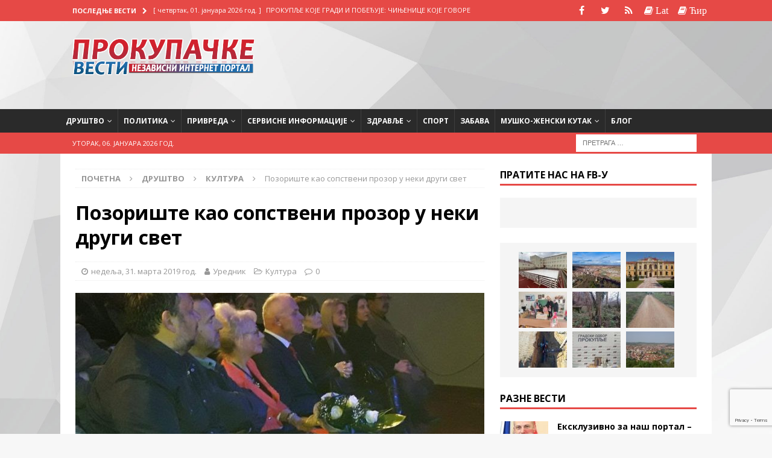

--- FILE ---
content_type: text/html; charset=UTF-8
request_url: https://prokupackevesti.rs/pozoriste-kao-sopstveni-prozor-u-neki-drugi-svet/
body_size: 79519
content:
<!DOCTYPE html>
<html class="no-js mh-one-sb" lang="sr-RS">
<head>
<meta charset="UTF-8">
<meta name="viewport" content="width=device-width, initial-scale=1.0">
<link rel="profile" href="http://gmpg.org/xfn/11" />
<link rel="pingback" href="https://prokupackevesti.rs/xmlrpc.php" />
<title>Позориште као сопствени прозор у неки други свет &#8211; Прокупачке вести</title>
<meta name='robots' content='max-image-preview:large' />
<link rel='dns-prefetch' href='//fonts.googleapis.com' />
<link rel="alternate" type="application/rss+xml" title="Прокупачке вести &raquo; довод" href="https://prokupackevesti.rs/feed/" />
<link rel="alternate" type="application/rss+xml" title="Прокупачке вести &raquo; довод коментара" href="https://prokupackevesti.rs/comments/feed/" />
<link rel="alternate" type="application/rss+xml" title="Прокупачке вести &raquo; довод коментара на Позориште као сопствени прозор у неки други свет" href="https://prokupackevesti.rs/pozoriste-kao-sopstveni-prozor-u-neki-drugi-svet/feed/" />
<script type="text/javascript">
window._wpemojiSettings = {"baseUrl":"https:\/\/s.w.org\/images\/core\/emoji\/14.0.0\/72x72\/","ext":".png","svgUrl":"https:\/\/s.w.org\/images\/core\/emoji\/14.0.0\/svg\/","svgExt":".svg","source":{"concatemoji":"https:\/\/prokupackevesti.rs\/wp-includes\/js\/wp-emoji-release.min.js?ver=6.3.7"}};
/*! This file is auto-generated */
!function(i,n){var o,s,e;function c(e){try{var t={supportTests:e,timestamp:(new Date).valueOf()};sessionStorage.setItem(o,JSON.stringify(t))}catch(e){}}function p(e,t,n){e.clearRect(0,0,e.canvas.width,e.canvas.height),e.fillText(t,0,0);var t=new Uint32Array(e.getImageData(0,0,e.canvas.width,e.canvas.height).data),r=(e.clearRect(0,0,e.canvas.width,e.canvas.height),e.fillText(n,0,0),new Uint32Array(e.getImageData(0,0,e.canvas.width,e.canvas.height).data));return t.every(function(e,t){return e===r[t]})}function u(e,t,n){switch(t){case"flag":return n(e,"\ud83c\udff3\ufe0f\u200d\u26a7\ufe0f","\ud83c\udff3\ufe0f\u200b\u26a7\ufe0f")?!1:!n(e,"\ud83c\uddfa\ud83c\uddf3","\ud83c\uddfa\u200b\ud83c\uddf3")&&!n(e,"\ud83c\udff4\udb40\udc67\udb40\udc62\udb40\udc65\udb40\udc6e\udb40\udc67\udb40\udc7f","\ud83c\udff4\u200b\udb40\udc67\u200b\udb40\udc62\u200b\udb40\udc65\u200b\udb40\udc6e\u200b\udb40\udc67\u200b\udb40\udc7f");case"emoji":return!n(e,"\ud83e\udef1\ud83c\udffb\u200d\ud83e\udef2\ud83c\udfff","\ud83e\udef1\ud83c\udffb\u200b\ud83e\udef2\ud83c\udfff")}return!1}function f(e,t,n){var r="undefined"!=typeof WorkerGlobalScope&&self instanceof WorkerGlobalScope?new OffscreenCanvas(300,150):i.createElement("canvas"),a=r.getContext("2d",{willReadFrequently:!0}),o=(a.textBaseline="top",a.font="600 32px Arial",{});return e.forEach(function(e){o[e]=t(a,e,n)}),o}function t(e){var t=i.createElement("script");t.src=e,t.defer=!0,i.head.appendChild(t)}"undefined"!=typeof Promise&&(o="wpEmojiSettingsSupports",s=["flag","emoji"],n.supports={everything:!0,everythingExceptFlag:!0},e=new Promise(function(e){i.addEventListener("DOMContentLoaded",e,{once:!0})}),new Promise(function(t){var n=function(){try{var e=JSON.parse(sessionStorage.getItem(o));if("object"==typeof e&&"number"==typeof e.timestamp&&(new Date).valueOf()<e.timestamp+604800&&"object"==typeof e.supportTests)return e.supportTests}catch(e){}return null}();if(!n){if("undefined"!=typeof Worker&&"undefined"!=typeof OffscreenCanvas&&"undefined"!=typeof URL&&URL.createObjectURL&&"undefined"!=typeof Blob)try{var e="postMessage("+f.toString()+"("+[JSON.stringify(s),u.toString(),p.toString()].join(",")+"));",r=new Blob([e],{type:"text/javascript"}),a=new Worker(URL.createObjectURL(r),{name:"wpTestEmojiSupports"});return void(a.onmessage=function(e){c(n=e.data),a.terminate(),t(n)})}catch(e){}c(n=f(s,u,p))}t(n)}).then(function(e){for(var t in e)n.supports[t]=e[t],n.supports.everything=n.supports.everything&&n.supports[t],"flag"!==t&&(n.supports.everythingExceptFlag=n.supports.everythingExceptFlag&&n.supports[t]);n.supports.everythingExceptFlag=n.supports.everythingExceptFlag&&!n.supports.flag,n.DOMReady=!1,n.readyCallback=function(){n.DOMReady=!0}}).then(function(){return e}).then(function(){var e;n.supports.everything||(n.readyCallback(),(e=n.source||{}).concatemoji?t(e.concatemoji):e.wpemoji&&e.twemoji&&(t(e.twemoji),t(e.wpemoji)))}))}((window,document),window._wpemojiSettings);
</script>
<style type="text/css">
img.wp-smiley,
img.emoji {
	display: inline !important;
	border: none !important;
	box-shadow: none !important;
	height: 1em !important;
	width: 1em !important;
	margin: 0 0.07em !important;
	vertical-align: -0.1em !important;
	background: none !important;
	padding: 0 !important;
}
</style>
	<link rel='stylesheet' id='wp-block-library-css' href='https://prokupackevesti.rs/wp-includes/css/dist/block-library/style.min.css?ver=6.3.7' type='text/css' media='all' />
<style id='classic-theme-styles-inline-css' type='text/css'>
/*! This file is auto-generated */
.wp-block-button__link{color:#fff;background-color:#32373c;border-radius:9999px;box-shadow:none;text-decoration:none;padding:calc(.667em + 2px) calc(1.333em + 2px);font-size:1.125em}.wp-block-file__button{background:#32373c;color:#fff;text-decoration:none}
</style>
<style id='global-styles-inline-css' type='text/css'>
body{--wp--preset--color--black: #000000;--wp--preset--color--cyan-bluish-gray: #abb8c3;--wp--preset--color--white: #ffffff;--wp--preset--color--pale-pink: #f78da7;--wp--preset--color--vivid-red: #cf2e2e;--wp--preset--color--luminous-vivid-orange: #ff6900;--wp--preset--color--luminous-vivid-amber: #fcb900;--wp--preset--color--light-green-cyan: #7bdcb5;--wp--preset--color--vivid-green-cyan: #00d084;--wp--preset--color--pale-cyan-blue: #8ed1fc;--wp--preset--color--vivid-cyan-blue: #0693e3;--wp--preset--color--vivid-purple: #9b51e0;--wp--preset--gradient--vivid-cyan-blue-to-vivid-purple: linear-gradient(135deg,rgba(6,147,227,1) 0%,rgb(155,81,224) 100%);--wp--preset--gradient--light-green-cyan-to-vivid-green-cyan: linear-gradient(135deg,rgb(122,220,180) 0%,rgb(0,208,130) 100%);--wp--preset--gradient--luminous-vivid-amber-to-luminous-vivid-orange: linear-gradient(135deg,rgba(252,185,0,1) 0%,rgba(255,105,0,1) 100%);--wp--preset--gradient--luminous-vivid-orange-to-vivid-red: linear-gradient(135deg,rgba(255,105,0,1) 0%,rgb(207,46,46) 100%);--wp--preset--gradient--very-light-gray-to-cyan-bluish-gray: linear-gradient(135deg,rgb(238,238,238) 0%,rgb(169,184,195) 100%);--wp--preset--gradient--cool-to-warm-spectrum: linear-gradient(135deg,rgb(74,234,220) 0%,rgb(151,120,209) 20%,rgb(207,42,186) 40%,rgb(238,44,130) 60%,rgb(251,105,98) 80%,rgb(254,248,76) 100%);--wp--preset--gradient--blush-light-purple: linear-gradient(135deg,rgb(255,206,236) 0%,rgb(152,150,240) 100%);--wp--preset--gradient--blush-bordeaux: linear-gradient(135deg,rgb(254,205,165) 0%,rgb(254,45,45) 50%,rgb(107,0,62) 100%);--wp--preset--gradient--luminous-dusk: linear-gradient(135deg,rgb(255,203,112) 0%,rgb(199,81,192) 50%,rgb(65,88,208) 100%);--wp--preset--gradient--pale-ocean: linear-gradient(135deg,rgb(255,245,203) 0%,rgb(182,227,212) 50%,rgb(51,167,181) 100%);--wp--preset--gradient--electric-grass: linear-gradient(135deg,rgb(202,248,128) 0%,rgb(113,206,126) 100%);--wp--preset--gradient--midnight: linear-gradient(135deg,rgb(2,3,129) 0%,rgb(40,116,252) 100%);--wp--preset--font-size--small: 13px;--wp--preset--font-size--medium: 20px;--wp--preset--font-size--large: 36px;--wp--preset--font-size--x-large: 42px;--wp--preset--spacing--20: 0.44rem;--wp--preset--spacing--30: 0.67rem;--wp--preset--spacing--40: 1rem;--wp--preset--spacing--50: 1.5rem;--wp--preset--spacing--60: 2.25rem;--wp--preset--spacing--70: 3.38rem;--wp--preset--spacing--80: 5.06rem;--wp--preset--shadow--natural: 6px 6px 9px rgba(0, 0, 0, 0.2);--wp--preset--shadow--deep: 12px 12px 50px rgba(0, 0, 0, 0.4);--wp--preset--shadow--sharp: 6px 6px 0px rgba(0, 0, 0, 0.2);--wp--preset--shadow--outlined: 6px 6px 0px -3px rgba(255, 255, 255, 1), 6px 6px rgba(0, 0, 0, 1);--wp--preset--shadow--crisp: 6px 6px 0px rgba(0, 0, 0, 1);}:where(.is-layout-flex){gap: 0.5em;}:where(.is-layout-grid){gap: 0.5em;}body .is-layout-flow > .alignleft{float: left;margin-inline-start: 0;margin-inline-end: 2em;}body .is-layout-flow > .alignright{float: right;margin-inline-start: 2em;margin-inline-end: 0;}body .is-layout-flow > .aligncenter{margin-left: auto !important;margin-right: auto !important;}body .is-layout-constrained > .alignleft{float: left;margin-inline-start: 0;margin-inline-end: 2em;}body .is-layout-constrained > .alignright{float: right;margin-inline-start: 2em;margin-inline-end: 0;}body .is-layout-constrained > .aligncenter{margin-left: auto !important;margin-right: auto !important;}body .is-layout-constrained > :where(:not(.alignleft):not(.alignright):not(.alignfull)){max-width: var(--wp--style--global--content-size);margin-left: auto !important;margin-right: auto !important;}body .is-layout-constrained > .alignwide{max-width: var(--wp--style--global--wide-size);}body .is-layout-flex{display: flex;}body .is-layout-flex{flex-wrap: wrap;align-items: center;}body .is-layout-flex > *{margin: 0;}body .is-layout-grid{display: grid;}body .is-layout-grid > *{margin: 0;}:where(.wp-block-columns.is-layout-flex){gap: 2em;}:where(.wp-block-columns.is-layout-grid){gap: 2em;}:where(.wp-block-post-template.is-layout-flex){gap: 1.25em;}:where(.wp-block-post-template.is-layout-grid){gap: 1.25em;}.has-black-color{color: var(--wp--preset--color--black) !important;}.has-cyan-bluish-gray-color{color: var(--wp--preset--color--cyan-bluish-gray) !important;}.has-white-color{color: var(--wp--preset--color--white) !important;}.has-pale-pink-color{color: var(--wp--preset--color--pale-pink) !important;}.has-vivid-red-color{color: var(--wp--preset--color--vivid-red) !important;}.has-luminous-vivid-orange-color{color: var(--wp--preset--color--luminous-vivid-orange) !important;}.has-luminous-vivid-amber-color{color: var(--wp--preset--color--luminous-vivid-amber) !important;}.has-light-green-cyan-color{color: var(--wp--preset--color--light-green-cyan) !important;}.has-vivid-green-cyan-color{color: var(--wp--preset--color--vivid-green-cyan) !important;}.has-pale-cyan-blue-color{color: var(--wp--preset--color--pale-cyan-blue) !important;}.has-vivid-cyan-blue-color{color: var(--wp--preset--color--vivid-cyan-blue) !important;}.has-vivid-purple-color{color: var(--wp--preset--color--vivid-purple) !important;}.has-black-background-color{background-color: var(--wp--preset--color--black) !important;}.has-cyan-bluish-gray-background-color{background-color: var(--wp--preset--color--cyan-bluish-gray) !important;}.has-white-background-color{background-color: var(--wp--preset--color--white) !important;}.has-pale-pink-background-color{background-color: var(--wp--preset--color--pale-pink) !important;}.has-vivid-red-background-color{background-color: var(--wp--preset--color--vivid-red) !important;}.has-luminous-vivid-orange-background-color{background-color: var(--wp--preset--color--luminous-vivid-orange) !important;}.has-luminous-vivid-amber-background-color{background-color: var(--wp--preset--color--luminous-vivid-amber) !important;}.has-light-green-cyan-background-color{background-color: var(--wp--preset--color--light-green-cyan) !important;}.has-vivid-green-cyan-background-color{background-color: var(--wp--preset--color--vivid-green-cyan) !important;}.has-pale-cyan-blue-background-color{background-color: var(--wp--preset--color--pale-cyan-blue) !important;}.has-vivid-cyan-blue-background-color{background-color: var(--wp--preset--color--vivid-cyan-blue) !important;}.has-vivid-purple-background-color{background-color: var(--wp--preset--color--vivid-purple) !important;}.has-black-border-color{border-color: var(--wp--preset--color--black) !important;}.has-cyan-bluish-gray-border-color{border-color: var(--wp--preset--color--cyan-bluish-gray) !important;}.has-white-border-color{border-color: var(--wp--preset--color--white) !important;}.has-pale-pink-border-color{border-color: var(--wp--preset--color--pale-pink) !important;}.has-vivid-red-border-color{border-color: var(--wp--preset--color--vivid-red) !important;}.has-luminous-vivid-orange-border-color{border-color: var(--wp--preset--color--luminous-vivid-orange) !important;}.has-luminous-vivid-amber-border-color{border-color: var(--wp--preset--color--luminous-vivid-amber) !important;}.has-light-green-cyan-border-color{border-color: var(--wp--preset--color--light-green-cyan) !important;}.has-vivid-green-cyan-border-color{border-color: var(--wp--preset--color--vivid-green-cyan) !important;}.has-pale-cyan-blue-border-color{border-color: var(--wp--preset--color--pale-cyan-blue) !important;}.has-vivid-cyan-blue-border-color{border-color: var(--wp--preset--color--vivid-cyan-blue) !important;}.has-vivid-purple-border-color{border-color: var(--wp--preset--color--vivid-purple) !important;}.has-vivid-cyan-blue-to-vivid-purple-gradient-background{background: var(--wp--preset--gradient--vivid-cyan-blue-to-vivid-purple) !important;}.has-light-green-cyan-to-vivid-green-cyan-gradient-background{background: var(--wp--preset--gradient--light-green-cyan-to-vivid-green-cyan) !important;}.has-luminous-vivid-amber-to-luminous-vivid-orange-gradient-background{background: var(--wp--preset--gradient--luminous-vivid-amber-to-luminous-vivid-orange) !important;}.has-luminous-vivid-orange-to-vivid-red-gradient-background{background: var(--wp--preset--gradient--luminous-vivid-orange-to-vivid-red) !important;}.has-very-light-gray-to-cyan-bluish-gray-gradient-background{background: var(--wp--preset--gradient--very-light-gray-to-cyan-bluish-gray) !important;}.has-cool-to-warm-spectrum-gradient-background{background: var(--wp--preset--gradient--cool-to-warm-spectrum) !important;}.has-blush-light-purple-gradient-background{background: var(--wp--preset--gradient--blush-light-purple) !important;}.has-blush-bordeaux-gradient-background{background: var(--wp--preset--gradient--blush-bordeaux) !important;}.has-luminous-dusk-gradient-background{background: var(--wp--preset--gradient--luminous-dusk) !important;}.has-pale-ocean-gradient-background{background: var(--wp--preset--gradient--pale-ocean) !important;}.has-electric-grass-gradient-background{background: var(--wp--preset--gradient--electric-grass) !important;}.has-midnight-gradient-background{background: var(--wp--preset--gradient--midnight) !important;}.has-small-font-size{font-size: var(--wp--preset--font-size--small) !important;}.has-medium-font-size{font-size: var(--wp--preset--font-size--medium) !important;}.has-large-font-size{font-size: var(--wp--preset--font-size--large) !important;}.has-x-large-font-size{font-size: var(--wp--preset--font-size--x-large) !important;}
.wp-block-navigation a:where(:not(.wp-element-button)){color: inherit;}
:where(.wp-block-post-template.is-layout-flex){gap: 1.25em;}:where(.wp-block-post-template.is-layout-grid){gap: 1.25em;}
:where(.wp-block-columns.is-layout-flex){gap: 2em;}:where(.wp-block-columns.is-layout-grid){gap: 2em;}
.wp-block-pullquote{font-size: 1.5em;line-height: 1.6;}
</style>
<link rel='stylesheet' id='contact-form-7-css' href='https://prokupackevesti.rs/wp-content/plugins/contact-form-7/includes/css/styles.css?ver=5.8' type='text/css' media='all' />
<link rel='stylesheet' id='mh-magazine-css' href='https://prokupackevesti.rs/wp-content/themes/mh-magazine/style.css?ver=3.8.4' type='text/css' media='all' />
<link rel='stylesheet' id='mh-font-awesome-css' href='https://prokupackevesti.rs/wp-content/themes/mh-magazine/includes/font-awesome.min.css' type='text/css' media='all' />
<link rel='stylesheet' id='mh-google-fonts-css' href='https://fonts.googleapis.com/css?family=Open+Sans:300,400,400italic,600,700&#038;subset=latin,cyrillic' type='text/css' media='all' />
<script type='text/javascript' src='https://prokupackevesti.rs/wp-includes/js/jquery/jquery.min.js?ver=3.7.0' id='jquery-core-js'></script>
<script type='text/javascript' src='https://prokupackevesti.rs/wp-includes/js/jquery/jquery-migrate.min.js?ver=3.4.1' id='jquery-migrate-js'></script>
<script type='text/javascript' src='https://prokupackevesti.rs/wp-content/themes/mh-magazine/js/scripts.js?ver=3.8.4' id='mh-scripts-js'></script>
<link rel="https://api.w.org/" href="https://prokupackevesti.rs/wp-json/" /><link rel="alternate" type="application/json" href="https://prokupackevesti.rs/wp-json/wp/v2/posts/7389" /><link rel="EditURI" type="application/rsd+xml" title="RSD" href="https://prokupackevesti.rs/xmlrpc.php?rsd" />
<meta name="generator" content="WordPress 6.3.7" />
<link rel="canonical" href="https://prokupackevesti.rs/pozoriste-kao-sopstveni-prozor-u-neki-drugi-svet/" />
<link rel='shortlink' href='https://prokupackevesti.rs/?p=7389' />
<link rel="alternate" type="application/json+oembed" href="https://prokupackevesti.rs/wp-json/oembed/1.0/embed?url=https%3A%2F%2Fprokupackevesti.rs%2Fpozoriste-kao-sopstveni-prozor-u-neki-drugi-svet%2F" />
<link rel="alternate" type="text/xml+oembed" href="https://prokupackevesti.rs/wp-json/oembed/1.0/embed?url=https%3A%2F%2Fprokupackevesti.rs%2Fpozoriste-kao-sopstveni-prozor-u-neki-drugi-svet%2F&#038;format=xml" />
<!--[if lt IE 9]>
<script src="https://prokupackevesti.rs/wp-content/themes/mh-magazine/js/css3-mediaqueries.js"></script>
<![endif]-->
<style type="text/css" id="custom-background-css">
body.custom-background { background-image: url("https://prokupackevesti.rs/wp-content/uploads/2018/04/GEOMETRIC-WHITE.jpg"); background-position: center center; background-size: cover; background-repeat: no-repeat; background-attachment: fixed; }
</style>
	<link rel="icon" href="https://prokupackevesti.rs/wp-content/uploads/2018/04/cropped-PV-512x512-32x32.png" sizes="32x32" />
<link rel="icon" href="https://prokupackevesti.rs/wp-content/uploads/2018/04/cropped-PV-512x512-192x192.png" sizes="192x192" />
<link rel="apple-touch-icon" href="https://prokupackevesti.rs/wp-content/uploads/2018/04/cropped-PV-512x512-180x180.png" />
<meta name="msapplication-TileImage" content="https://prokupackevesti.rs/wp-content/uploads/2018/04/cropped-PV-512x512-270x270.png" />
		<style type="text/css" id="wp-custom-css">
			.mh-main-nav li a {
	padding: 10px 9px;
	font-size: 12px;
}
#pravoslaniKalendar {
background-image: url("https://prokupackevesti.rs/back01.jpg");
    background-repeat: repeat;
	
}


#pravoslaniKalendar:after {
	display: table;
	clear: both;
	content: '';
}

/* Left Sidebar
-----------------------------------------------------------------------------*/
.left-sidebar {
	float: left;
	width: 60%;
	position: relative;
	text-align: center;
	padding-left: 10px;
}

/* Right Sidebar
-----------------------------------------------------------------------------*/
.right-sidebar {
	float: left;
	width: 28%;
	position: relative;
	background-image: url("https://prokupackevesti.rs/krst.png");
	background-position: center;
	background-size: 80%;
	background-repeat: no-repeat;
	height: 110px;
	padding-top: 18px;
}


#pravoslaniKalendar_mmc {
background-image: url("https://prokupackevesti.rs/citat.png");
    background-repeat: no-repeat;
	background-position: center;
	min-height: 216px;
display: flex;
    align-items: center;
    justify-content: center;
	padding-left: 25px;
	padding-right: 25px;
	text-align: center;
	font: 400 15px/1.2 'Great Vibes', Helvetica, sans-serif;
  color: black;
  text-shadow: 4px 4px 3px rgba(0,0,0,0.1); 
}

.slicknav_menutxt {
	visibility: hidden;
	position: relative;
}
.slicknav_menutxt:after {
	visibility: visible;
	position: absolute;
	top: 0;
	left: 0;
	content: "МЕНИ";
}

#media_image-3 img
{
	 display: block;
   margin: auto auto;
}

		</style>
		</head>
<body id="mh-mobile" class="post-template-default single single-post postid-7389 single-format-standard custom-background wp-custom-logo mh-wide-layout mh-right-sb mh-loop-layout1 mh-widget-layout1 mh-header-transparent" itemscope="itemscope" itemtype="http://schema.org/WebPage">
<div class="mh-header-nav-mobile clearfix"></div>
	<div class="mh-preheader">
    	<div class="mh-container mh-container-inner mh-row clearfix">
							<div class="mh-header-bar-content mh-header-bar-top-left mh-col-2-3 clearfix">
											<div class="mh-header-ticker mh-header-ticker-top">
							<div class="mh-ticker-top">
			<div class="mh-ticker-title mh-ticker-title-top">
			Последње вести<i class="fa fa-chevron-right"></i>		</div>
		<div class="mh-ticker-content mh-ticker-content-top">
		<ul id="mh-ticker-loop-top">				<li class="mh-ticker-item mh-ticker-item-top">
					<a href="https://prokupackevesti.rs/od-danas-besplatno-klizaliste-u-dvoristu-gimnazije-u-prokuplju/" title="Од данас бесплатно клизалиште у дворишту Гимназије у Прокупљу">
						<span class="mh-ticker-item-date mh-ticker-item-date-top">
                        	[ понедељак, 05. јануара 2026 год. ]                        </span>
						<span class="mh-ticker-item-title mh-ticker-item-title-top">
							Од данас бесплатно клизалиште у дворишту Гимназије у Прокупљу						</span>
													<span class="mh-ticker-item-cat mh-ticker-item-cat-top">
								<i class="fa fa-caret-right"></i>
																Bez kategorije							</span>
											</a>
				</li>				<li class="mh-ticker-item mh-ticker-item-top">
					<a href="https://prokupackevesti.rs/prokuplje-koje-gradi-i-pobedjuje-cinjenice-koje-govore-vise-od-reci/" title="ПРОКУПЉЕ КОЈЕ ГРАДИ И ПОБЕЂУЈЕ: ЧИЊЕНИЦЕ КОЈЕ ГОВОРЕ ВИШЕ ОД РЕЧИ">
						<span class="mh-ticker-item-date mh-ticker-item-date-top">
                        	[ четвртак, 01. јануара 2026 год. ]                        </span>
						<span class="mh-ticker-item-title mh-ticker-item-title-top">
							ПРОКУПЉЕ КОЈЕ ГРАДИ И ПОБЕЂУЈЕ: ЧИЊЕНИЦЕ КОЈЕ ГОВОРЕ ВИШЕ ОД РЕЧИ						</span>
													<span class="mh-ticker-item-cat mh-ticker-item-cat-top">
								<i class="fa fa-caret-right"></i>
																Bez kategorije							</span>
											</a>
				</li>				<li class="mh-ticker-item mh-ticker-item-top">
					<a href="https://prokupackevesti.rs/vreme-darivanja-za-badnje-vece-i-srpsku-novu-godinu-grad-prokuplje-deli-paketice-najmladjima/" title="Време даривања: За Бадње вече и Српску нову годину Град Прокупље дели пакетиће најмлађима">
						<span class="mh-ticker-item-date mh-ticker-item-date-top">
                        	[ уторак, 30. децембра 2025 год. ]                        </span>
						<span class="mh-ticker-item-title mh-ticker-item-title-top">
							Време даривања: За Бадње вече и Српску нову годину Град Прокупље дели пакетиће најмлађима						</span>
													<span class="mh-ticker-item-cat mh-ticker-item-cat-top">
								<i class="fa fa-caret-right"></i>
																Bez kategorije							</span>
											</a>
				</li>				<li class="mh-ticker-item mh-ticker-item-top">
					<a href="https://prokupackevesti.rs/lep-gest-od-predsednika-srbije-aleksandra-vucica-paketici-za-ucenike-u-tovrljanu/" title="Леп гест: Од председника Србије Александра Вучића пакетићи за ученике у Товрљану">
						<span class="mh-ticker-item-date mh-ticker-item-date-top">
                        	[ уторак, 30. децембра 2025 год. ]                        </span>
						<span class="mh-ticker-item-title mh-ticker-item-title-top">
							Леп гест: Од председника Србије Александра Вучића пакетићи за ученике у Товрљану						</span>
													<span class="mh-ticker-item-cat mh-ticker-item-cat-top">
								<i class="fa fa-caret-right"></i>
																Bez kategorije							</span>
											</a>
				</li>				<li class="mh-ticker-item mh-ticker-item-top">
					<a href="https://prokupackevesti.rs/saopstenje-za-javnost-predsednika-skupstine-grada/" title="САОПШТЕЊЕ ЗА ЈАВНОСТ ПРЕДСЕДНИКА СКУПШТИНЕ ГРАДА">
						<span class="mh-ticker-item-date mh-ticker-item-date-top">
                        	[ петак, 26. децембра 2025 год. ]                        </span>
						<span class="mh-ticker-item-title mh-ticker-item-title-top">
							САОПШТЕЊЕ ЗА ЈАВНОСТ ПРЕДСЕДНИКА СКУПШТИНЕ ГРАДА						</span>
													<span class="mh-ticker-item-cat mh-ticker-item-cat-top">
								<i class="fa fa-caret-right"></i>
																Bez kategorije							</span>
											</a>
				</li>		</ul>
	</div>
</div>						</div>
									</div>
										<div class="mh-header-bar-content mh-header-bar-top-right mh-col-1-3 clearfix">
											<nav class="mh-social-icons mh-social-nav mh-social-nav-top clearfix" itemscope="itemscope" itemtype="http://schema.org/SiteNavigationElement">
							<div class="menu-social-icons-menu-container"><ul id="menu-social-icons-menu" class="menu"><li id="menu-item-196" class="menu-item menu-item-type-custom menu-item-object-custom menu-item-196"><a target="_blank" rel="noopener" href="http://facebook.com/prokupackevesti"><i class="fa fa-mh-social"></i><span class="screen-reader-text">Facebook</span></a></li>
<li id="menu-item-217" class="menu-item menu-item-type-custom menu-item-object-custom menu-item-217"><a href="http://twitter.com"><i class="fa fa-mh-social"></i><span class="screen-reader-text">Twitter</span></a></li>
<li id="menu-item-197" class="menu-item menu-item-type-custom menu-item-object-custom menu-item-197"><a target="_blank" rel="noopener" href="http://prokupackevesti.rs/RSS"><i class="fa fa-mh-social"></i><span class="screen-reader-text">RSS</span></a></li>
<li id="menu-item-202" class="menu-item menu-item-type-custom menu-item-object-custom menu-item-202"><a href="http://prokupackevesti.rs/?sr-pismo=lat"><i class="fa fa-mh-social"></i><span class="screen-reader-text">Latinica</span></a></li>
<li id="menu-item-214" class="menu-item menu-item-type-custom menu-item-object-custom menu-item-214"><a href="http://prokupackevesti.rs/?sr-pismo=cir"><i class="fa fa-mh-social"></i><span class="screen-reader-text">Ћирилица</span></a></li>
</ul></div>						</nav>
									</div>
					</div>
	</div>
<header class="mh-header" itemscope="itemscope" itemtype="http://schema.org/WPHeader">
	<div class="mh-container mh-container-inner clearfix">
		<div class="mh-custom-header clearfix">
<div class="mh-header-columns mh-row clearfix">
<div class="mh-col-1-3 mh-site-identity">
<div class="mh-site-logo" role="banner" itemscope="itemscope" itemtype="http://schema.org/Brand">
<a href="https://prokupackevesti.rs/" class="custom-logo-link" rel="home"><img width="571" height="144" src="https://prokupackevesti.rs/wp-content/uploads/2018/04/cropped-ProkupackeVestiLogo-cir-.png" class="custom-logo" alt="Прокупачке вести" decoding="async" fetchpriority="high" srcset="https://prokupackevesti.rs/wp-content/uploads/2018/04/cropped-ProkupackeVestiLogo-cir-.png 571w, https://prokupackevesti.rs/wp-content/uploads/2018/04/cropped-ProkupackeVestiLogo-cir--300x76.png 300w" sizes="(max-width: 571px) 100vw, 571px" /></a></div>
</div>
<aside class="mh-col-2-3 mh-header-widget-2">
<div id="custom_html-7" class="widget_text mh-widget mh-header-2 widget_custom_html"><div class="textwidget custom-html-widget"><script async src="//pagead2.googlesyndication.com/pagead/js/adsbygoogle.js"></script>
<!-- header1 -->
<ins class="adsbygoogle"
     style="display:inline-block;width:320px;height:100px"
     data-ad-client="ca-pub-3834401289906469"
     data-ad-slot="3194025236"></ins>
<script>
(adsbygoogle = window.adsbygoogle || []).push({});
</script></div></div></aside>
</div>
</div>
	</div>
	<div class="mh-main-nav-wrap">
		<nav class="mh-navigation mh-main-nav mh-container mh-container-inner clearfix" itemscope="itemscope" itemtype="http://schema.org/SiteNavigationElement">
			<div class="menu-glavnimeni-container"><ul id="menu-glavnimeni" class="menu"><li id="menu-item-463" class="menu-item menu-item-type-taxonomy menu-item-object-category current-post-ancestor menu-item-has-children menu-item-463"><a href="https://prokupackevesti.rs/kategorije/drustvo/">Друштво</a>
<ul class="sub-menu">
	<li id="menu-item-805" class="menu-item menu-item-type-taxonomy menu-item-object-category menu-item-805"><a href="https://prokupackevesti.rs/kategorije/drustvo/pravoslavni-kutak-drustvo/">Православни кутак</a></li>
	<li id="menu-item-464" class="menu-item menu-item-type-taxonomy menu-item-object-category current-post-ancestor current-menu-parent current-post-parent menu-item-464"><a href="https://prokupackevesti.rs/kategorije/drustvo/kultura/">Култура</a></li>
	<li id="menu-item-465" class="menu-item menu-item-type-taxonomy menu-item-object-category menu-item-465"><a href="https://prokupackevesti.rs/kategorije/drustvo/omladinski-kutak/">Омладински кутак</a></li>
	<li id="menu-item-466" class="menu-item menu-item-type-taxonomy menu-item-object-category menu-item-466"><a href="https://prokupackevesti.rs/kategorije/drustvo/porodica/">Породица</a></li>
	<li id="menu-item-806" class="menu-item menu-item-type-taxonomy menu-item-object-category menu-item-806"><a href="https://prokupackevesti.rs/kategorije/istoriski-zabavnik/">Историјски забавник</a></li>
</ul>
</li>
<li id="menu-item-481" class="menu-item menu-item-type-taxonomy menu-item-object-category menu-item-has-children menu-item-481"><a href="https://prokupackevesti.rs/kategorije/politika/">Политика</a>
<ul class="sub-menu">
	<li id="menu-item-483" class="menu-item menu-item-type-taxonomy menu-item-object-category menu-item-483"><a href="https://prokupackevesti.rs/kategorije/politika/lokalna-politika/">Локална политика</a></li>
	<li id="menu-item-482" class="menu-item menu-item-type-taxonomy menu-item-object-category menu-item-482"><a href="https://prokupackevesti.rs/kategorije/politika/aktuelno-iz-sveta/">Актуелно из света</a></li>
</ul>
</li>
<li id="menu-item-484" class="menu-item menu-item-type-taxonomy menu-item-object-category menu-item-has-children menu-item-484"><a href="https://prokupackevesti.rs/kategorije/privreda/">Привреда</a>
<ul class="sub-menu">
	<li id="menu-item-485" class="menu-item menu-item-type-taxonomy menu-item-object-category menu-item-485"><a href="https://prokupackevesti.rs/kategorije/privreda/poljoprivreda/">Пољопривреда</a></li>
</ul>
</li>
<li id="menu-item-487" class="menu-item menu-item-type-taxonomy menu-item-object-category menu-item-has-children menu-item-487"><a href="https://prokupackevesti.rs/kategorije/servisne-informacije/">Сервисне информације</a>
<ul class="sub-menu">
	<li id="menu-item-488" class="menu-item menu-item-type-taxonomy menu-item-object-category menu-item-488"><a href="https://prokupackevesti.rs/kategorije/servisne-informacije/vazna-obavestenja/">Важна обавештења</a></li>
	<li id="menu-item-489" class="menu-item menu-item-type-taxonomy menu-item-object-category menu-item-489"><a href="https://prokupackevesti.rs/kategorije/servisne-informacije/hronika/">Хроника</a></li>
</ul>
</li>
<li id="menu-item-633" class="menu-item menu-item-type-taxonomy menu-item-object-category menu-item-has-children menu-item-633"><a href="https://prokupackevesti.rs/kategorije/zdravlje/">Здравље</a>
<ul class="sub-menu">
	<li id="menu-item-636" class="menu-item menu-item-type-taxonomy menu-item-object-category menu-item-636"><a href="https://prokupackevesti.rs/kategorije/zdravlje/saveti/">Савети</a></li>
	<li id="menu-item-635" class="menu-item menu-item-type-taxonomy menu-item-object-category menu-item-635"><a href="https://prokupackevesti.rs/kategorije/zdravlje/narodni-lekar/">Народни лекар</a></li>
	<li id="menu-item-637" class="menu-item menu-item-type-taxonomy menu-item-object-category menu-item-637"><a href="https://prokupackevesti.rs/kategorije/zdravlje/ishrana/">Исхрана</a></li>
</ul>
</li>
<li id="menu-item-634" class="menu-item menu-item-type-taxonomy menu-item-object-category menu-item-634"><a href="https://prokupackevesti.rs/kategorije/sport/">Спорт</a></li>
<li id="menu-item-632" class="menu-item menu-item-type-taxonomy menu-item-object-category menu-item-632"><a href="https://prokupackevesti.rs/kategorije/zabava/">Забава</a></li>
<li id="menu-item-696" class="menu-item menu-item-type-taxonomy menu-item-object-category menu-item-has-children menu-item-696"><a href="https://prokupackevesti.rs/kategorije/musko-zenski-kutak/">Мушко-женски кутак</a>
<ul class="sub-menu">
	<li id="menu-item-638" class="menu-item menu-item-type-taxonomy menu-item-object-category menu-item-638"><a href="https://prokupackevesti.rs/kategorije/musko-zenski-kutak/dijeta/">Дијета</a></li>
	<li id="menu-item-639" class="menu-item menu-item-type-taxonomy menu-item-object-category menu-item-639"><a href="https://prokupackevesti.rs/kategorije/musko-zenski-kutak/vezbe/">Вежбе</a></li>
	<li id="menu-item-640" class="menu-item menu-item-type-taxonomy menu-item-object-category menu-item-640"><a href="https://prokupackevesti.rs/kategorije/musko-zenski-kutak/recepti/">Рецепти</a></li>
	<li id="menu-item-641" class="menu-item menu-item-type-taxonomy menu-item-object-category menu-item-641"><a href="https://prokupackevesti.rs/kategorije/musko-zenski-kutak/saveti-musko-zenski-kutak/">Савети</a></li>
	<li id="menu-item-642" class="menu-item menu-item-type-taxonomy menu-item-object-category menu-item-642"><a href="https://prokupackevesti.rs/kategorije/musko-zenski-kutak/moda/">Мода</a></li>
	<li id="menu-item-643" class="menu-item menu-item-type-taxonomy menu-item-object-category menu-item-643"><a href="https://prokupackevesti.rs/kategorije/musko-zenski-kutak/kozmetika/">Козметика</a></li>
</ul>
</li>
<li id="menu-item-1552" class="menu-item menu-item-type-taxonomy menu-item-object-category menu-item-1552"><a href="https://prokupackevesti.rs/kategorije/blog/">Блог</a></li>
</ul></div>		</nav>
	</div>
	</header>
	<div class="mh-subheader">
		<div class="mh-container mh-container-inner mh-row clearfix">
							<div class="mh-header-bar-content mh-header-bar-bottom-left mh-col-2-3 clearfix">
											<div class="mh-header-date mh-header-date-bottom">
							уторак, 06. јануара 2026 год.						</div>
									</div>
										<div class="mh-header-bar-content mh-header-bar-bottom-right mh-col-1-3 clearfix">
											<aside class="mh-header-search mh-header-search-bottom">
							<form role="search" method="get" class="search-form" action="https://prokupackevesti.rs/">
				<label>
					<span class="screen-reader-text">Претрага за:</span>
					<input type="search" class="search-field" placeholder="Претрага &hellip;" value="" name="s" />
				</label>
				<input type="submit" class="search-submit" value="Претражи" />
			</form>						</aside>
									</div>
					</div>
	</div>
<div class="mh-container mh-container-outer">
<div class="mh-wrapper clearfix">
	<div class="mh-main clearfix">
		<div id="main-content" class="mh-content" role="main" itemprop="mainContentOfPage"><nav class="mh-breadcrumb"><span itemscope itemtype="http://data-vocabulary.org/Breadcrumb"><a href="https://prokupackevesti.rs" itemprop="url"><span itemprop="title">Почетна</span></a></span><span class="mh-breadcrumb-delimiter"><i class="fa fa-angle-right"></i></span><a href="https://prokupackevesti.rs/kategorije/drustvo/">Друштво</a><span class="mh-breadcrumb-delimiter"><i class="fa fa-angle-right"></i></span><span itemscope itemtype="http://data-vocabulary.org/Breadcrumb"><a href="https://prokupackevesti.rs/kategorije/drustvo/kultura/" itemprop="url"><span itemprop="title">Култура</span></a></span><span class="mh-breadcrumb-delimiter"><i class="fa fa-angle-right"></i></span>Позориште као сопствени прозор у неки други свет</nav>
<article id="post-7389" class="post-7389 post type-post status-publish format-standard has-post-thumbnail hentry category-kultura">
	<header class="entry-header clearfix"><h1 class="entry-title">Позориште као сопствени прозор у неки други свет</h1><div class="mh-meta entry-meta">
<span class="entry-meta-date updated"><i class="fa fa-clock-o"></i><a href="https://prokupackevesti.rs/2019/03/">недеља, 31. марта 2019 год.</a></span>
<span class="entry-meta-author author vcard"><i class="fa fa-user"></i><a class="fn" href="https://prokupackevesti.rs/author/marina-kitanovic/">Уредник</a></span>
<span class="entry-meta-categories"><i class="fa fa-folder-open-o"></i><a href="https://prokupackevesti.rs/kategorije/drustvo/kultura/" rel="category tag">Култура</a></span>
<span class="entry-meta-comments"><i class="fa fa-comment-o"></i><a href="https://prokupackevesti.rs/pozoriste-kao-sopstveni-prozor-u-neki-drugi-svet/#respond" class="mh-comment-count-link" >0</a></span>
</div>
	</header>
		<div class="entry-content clearfix">
<figure class="entry-thumbnail">
<img src="https://prokupackevesti.rs/wp-content/uploads/2019/03/55515116_2009174582718212_5186206613744123904_o-768x576-678x381.jpg" alt="" title="55515116_2009174582718212_5186206613744123904_o-768x576" />
</figure>
<div class="mh-social-top">
<div class="mh-share-buttons clearfix">
	<a class="mh-facebook" href="#" onclick="window.open('https://www.facebook.com/sharer.php?u=https%3A%2F%2Fprokupackevesti.rs%2Fpozoriste-kao-sopstveni-prozor-u-neki-drugi-svet%2F&t=%D0%9F%D0%BE%D0%B7%D0%BE%D1%80%D0%B8%D1%88%D1%82%D0%B5+%D0%BA%D0%B0%D0%BE+%D1%81%D0%BE%D0%BF%D1%81%D1%82%D0%B2%D0%B5%D0%BD%D0%B8+%D0%BF%D1%80%D0%BE%D0%B7%D0%BE%D1%80+%D1%83+%D0%BD%D0%B5%D0%BA%D0%B8+%D0%B4%D1%80%D1%83%D0%B3%D0%B8+%D1%81%D0%B2%D0%B5%D1%82', 'facebookShare', 'width=626,height=436'); return false;" title="подели на фејсбук">
		<span class="mh-share-button"><i class="fa fa-facebook"></i></span>
	</a>
	<a class="mh-twitter" href="#" onclick="window.open('https://twitter.com/share?text=%D0%9F%D0%BE%D0%B7%D0%BE%D1%80%D0%B8%D1%88%D1%82%D0%B5+%D0%BA%D0%B0%D0%BE+%D1%81%D0%BE%D0%BF%D1%81%D1%82%D0%B2%D0%B5%D0%BD%D0%B8+%D0%BF%D1%80%D0%BE%D0%B7%D0%BE%D1%80+%D1%83+%D0%BD%D0%B5%D0%BA%D0%B8+%D0%B4%D1%80%D1%83%D0%B3%D0%B8+%D1%81%D0%B2%D0%B5%D1%82:&url=https%3A%2F%2Fprokupackevesti.rs%2Fpozoriste-kao-sopstveni-prozor-u-neki-drugi-svet%2F', 'twitterShare', 'width=626,height=436'); return false;" title="Твитуј ову вест.">
		<span class="mh-share-button"><i class="fa fa-twitter"></i></span>
	</a>
	<a class="mh-linkedin" href="#" onclick="window.open('https://www.linkedin.com/shareArticle?mini=true&url=https%3A%2F%2Fprokupackevesti.rs%2Fpozoriste-kao-sopstveni-prozor-u-neki-drugi-svet%2F&source=', 'linkedinShare', 'width=626,height=436'); return false;" title="Шеруј ову вест на ЛинкедИн">
		<span class="mh-share-button"><i class="fa fa-linkedin"></i></span>
	</a>
	<a class="mh-pinterest" href="#" onclick="window.open('https://pinterest.com/pin/create/button/?url=https%3A%2F%2Fprokupackevesti.rs%2Fpozoriste-kao-sopstveni-prozor-u-neki-drugi-svet%2F&media=https://prokupackevesti.rs/wp-content/uploads/2019/03/55515116_2009174582718212_5186206613744123904_o-768x576.jpg&description=%D0%9F%D0%BE%D0%B7%D0%BE%D1%80%D0%B8%D1%88%D1%82%D0%B5+%D0%BA%D0%B0%D0%BE+%D1%81%D0%BE%D0%BF%D1%81%D1%82%D0%B2%D0%B5%D0%BD%D0%B8+%D0%BF%D1%80%D0%BE%D0%B7%D0%BE%D1%80+%D1%83+%D0%BD%D0%B5%D0%BA%D0%B8+%D0%B4%D1%80%D1%83%D0%B3%D0%B8+%D1%81%D0%B2%D0%B5%D1%82', 'pinterestShare', 'width=750,height=350'); return false;" title="Серуј ову вест на Пин">
		<span class="mh-share-button"><i class="fa fa-pinterest"></i></span>
	</a>
	<a class="mh-googleplus" href="#" onclick="window.open('https://plusone.google.com/_/+1/confirm?hl=en-US&url=https%3A%2F%2Fprokupackevesti.rs%2Fpozoriste-kao-sopstveni-prozor-u-neki-drugi-svet%2F', 'googleShare', 'width=626,height=436'); return false;" title="Шеруј ову вест на Гоогле+" target="_blank">
		<span class="mh-share-button"><i class="fa fa-google-plus"></i></span>
	</a>
	<a class="mh-email" href="mailto:?subject=%D0%9F%D0%BE%D0%B7%D0%BE%D1%80%D0%B8%D1%88%D1%82%D0%B5%20%D0%BA%D0%B0%D0%BE%20%D1%81%D0%BE%D0%BF%D1%81%D1%82%D0%B2%D0%B5%D0%BD%D0%B8%20%D0%BF%D1%80%D0%BE%D0%B7%D0%BE%D1%80%20%D1%83%20%D0%BD%D0%B5%D0%BA%D0%B8%20%D0%B4%D1%80%D1%83%D0%B3%D0%B8%20%D1%81%D0%B2%D0%B5%D1%82&amp;body=https%3A%2F%2Fprokupackevesti.rs%2Fpozoriste-kao-sopstveni-prozor-u-neki-drugi-svet%2F" title="Пошаљи мејлом ову вест" target="_blank">
		<span class="mh-share-button"><i class="fa fa-envelope-o"></i></span>
	</a>
	<a class="mh-print" href="javascript:window.print()" title="Штампај">
		<span class="mh-share-button"><i class="fa fa-print"></i></span>
	</a>
</div></div>

<h2 class="wp-block-heading"></h2>



<p>-Век постојања позоришног
живота у једном граду, као што је наш град, који није посебно велики, значи
много. Између осталог и то да су се људи у њему борили на све могуће начине да
га одрже, а суочавали су се за тих сто година са ратовима, непријатељима,
разним животним тешкоћама и немаштинама, али је позориште наставило да живи.
Значи да Прокупчани заправо имају смисао за естетику, умеју да цене праве
вредности и знају оно што је јако битно, а то је да заправо без уметности нема
културе, а без културе као такве, ништа нема смисла, рекла је на обележавању
100 година позоришног живота у Прокупљу глумица и директор Дома културе
„Радивој Увалић Бата“ Тијана Петровић.</p>



<p>Она је истакла да се веома
поноси овим важним и великим јубилејом. Говорећи о публици у нашем граду, која
је како каже врло битна у животу једног позоришта, она је истакла да је&nbsp;
прокупачка публика посебна.</p>



<p>-Јесте посебна и другачија и то
говоре сви глумци који дођу из других градова и играју за Прокупчане.
Прокупачка публика не штеди руке кад аплаудира, смеје се гласно, плаче гласно.
Прокупчани заиста уживају у позоришту јер га доживљавају као свој сопствени
прозор у неки други свет, у неко друго време. Мислим да смо заиста емпатични
људи, јер стално проживљавамо патњу, судбину ликова на сцени и мислим да то
много говори о нашем менталитету, о менталитету наших суграђана, истакла је
Петровић.</p>



<p>Она је нагласила да позоришни
радници показују своју љубав и своју страст према ономе што раде, јер ето, они
су успели да одрже позориште читав један век, а позориште као такво је
пролазило кроз све и свашта.</p>



<p>-Било је наше позориште и
професионално, па су га укинули. Постоји податак да су чак и партизани из ових
крајева, негде на планини Јастребац одиграли представу током Другог светског
рата, што значи да је позориште свима њима заиста било битно. То се деси људима
који се позориштем баве или се заљубе одмах, чим стану први пут на „даске које
живот значе“ или га не заволе никад. Углавном, сви који се опробају у томе
заљубе се у позориште. То се и мени десило кад сам била дете и изузетна ми је
част што сам баш сада овде, у овој установи културе, на месту директора и што
сам могла да се обратим публици са сцене тим поводом. Нисам ни сањала кад сам
глумила као девојчица да ће да ми се деси нешто овако. Драго ми је што смо
поделили ове лепе тренутке, што позориште бележи давнашње почетке, што траје
оволико дуго и зато је веома важно да се чује да је позориште у Прокупљу
обележило 100 година живота, нагласила је глумица и директор Дома културе
„Радивој Увалић Бата“, у оквиру кога Аматерско позориште „Хранислав
Драгутиновић“ постоји и ради.</p>
<div class="mh-social-bottom">
<div class="mh-share-buttons clearfix">
	<a class="mh-facebook" href="#" onclick="window.open('https://www.facebook.com/sharer.php?u=https%3A%2F%2Fprokupackevesti.rs%2Fpozoriste-kao-sopstveni-prozor-u-neki-drugi-svet%2F&t=%D0%9F%D0%BE%D0%B7%D0%BE%D1%80%D0%B8%D1%88%D1%82%D0%B5+%D0%BA%D0%B0%D0%BE+%D1%81%D0%BE%D0%BF%D1%81%D1%82%D0%B2%D0%B5%D0%BD%D0%B8+%D0%BF%D1%80%D0%BE%D0%B7%D0%BE%D1%80+%D1%83+%D0%BD%D0%B5%D0%BA%D0%B8+%D0%B4%D1%80%D1%83%D0%B3%D0%B8+%D1%81%D0%B2%D0%B5%D1%82', 'facebookShare', 'width=626,height=436'); return false;" title="подели на фејсбук">
		<span class="mh-share-button"><i class="fa fa-facebook"></i></span>
	</a>
	<a class="mh-twitter" href="#" onclick="window.open('https://twitter.com/share?text=%D0%9F%D0%BE%D0%B7%D0%BE%D1%80%D0%B8%D1%88%D1%82%D0%B5+%D0%BA%D0%B0%D0%BE+%D1%81%D0%BE%D0%BF%D1%81%D1%82%D0%B2%D0%B5%D0%BD%D0%B8+%D0%BF%D1%80%D0%BE%D0%B7%D0%BE%D1%80+%D1%83+%D0%BD%D0%B5%D0%BA%D0%B8+%D0%B4%D1%80%D1%83%D0%B3%D0%B8+%D1%81%D0%B2%D0%B5%D1%82:&url=https%3A%2F%2Fprokupackevesti.rs%2Fpozoriste-kao-sopstveni-prozor-u-neki-drugi-svet%2F', 'twitterShare', 'width=626,height=436'); return false;" title="Твитуј ову вест.">
		<span class="mh-share-button"><i class="fa fa-twitter"></i></span>
	</a>
	<a class="mh-linkedin" href="#" onclick="window.open('https://www.linkedin.com/shareArticle?mini=true&url=https%3A%2F%2Fprokupackevesti.rs%2Fpozoriste-kao-sopstveni-prozor-u-neki-drugi-svet%2F&source=', 'linkedinShare', 'width=626,height=436'); return false;" title="Шеруј ову вест на ЛинкедИн">
		<span class="mh-share-button"><i class="fa fa-linkedin"></i></span>
	</a>
	<a class="mh-pinterest" href="#" onclick="window.open('https://pinterest.com/pin/create/button/?url=https%3A%2F%2Fprokupackevesti.rs%2Fpozoriste-kao-sopstveni-prozor-u-neki-drugi-svet%2F&media=https://prokupackevesti.rs/wp-content/uploads/2019/03/55515116_2009174582718212_5186206613744123904_o-768x576.jpg&description=%D0%9F%D0%BE%D0%B7%D0%BE%D1%80%D0%B8%D1%88%D1%82%D0%B5+%D0%BA%D0%B0%D0%BE+%D1%81%D0%BE%D0%BF%D1%81%D1%82%D0%B2%D0%B5%D0%BD%D0%B8+%D0%BF%D1%80%D0%BE%D0%B7%D0%BE%D1%80+%D1%83+%D0%BD%D0%B5%D0%BA%D0%B8+%D0%B4%D1%80%D1%83%D0%B3%D0%B8+%D1%81%D0%B2%D0%B5%D1%82', 'pinterestShare', 'width=750,height=350'); return false;" title="Серуј ову вест на Пин">
		<span class="mh-share-button"><i class="fa fa-pinterest"></i></span>
	</a>
	<a class="mh-googleplus" href="#" onclick="window.open('https://plusone.google.com/_/+1/confirm?hl=en-US&url=https%3A%2F%2Fprokupackevesti.rs%2Fpozoriste-kao-sopstveni-prozor-u-neki-drugi-svet%2F', 'googleShare', 'width=626,height=436'); return false;" title="Шеруј ову вест на Гоогле+" target="_blank">
		<span class="mh-share-button"><i class="fa fa-google-plus"></i></span>
	</a>
	<a class="mh-email" href="mailto:?subject=%D0%9F%D0%BE%D0%B7%D0%BE%D1%80%D0%B8%D1%88%D1%82%D0%B5%20%D0%BA%D0%B0%D0%BE%20%D1%81%D0%BE%D0%BF%D1%81%D1%82%D0%B2%D0%B5%D0%BD%D0%B8%20%D0%BF%D1%80%D0%BE%D0%B7%D0%BE%D1%80%20%D1%83%20%D0%BD%D0%B5%D0%BA%D0%B8%20%D0%B4%D1%80%D1%83%D0%B3%D0%B8%20%D1%81%D0%B2%D0%B5%D1%82&amp;body=https%3A%2F%2Fprokupackevesti.rs%2Fpozoriste-kao-sopstveni-prozor-u-neki-drugi-svet%2F" title="Пошаљи мејлом ову вест" target="_blank">
		<span class="mh-share-button"><i class="fa fa-envelope-o"></i></span>
	</a>
	<a class="mh-print" href="javascript:window.print()" title="Штампај">
		<span class="mh-share-button"><i class="fa fa-print"></i></span>
	</a>
</div></div>
	</div></article><nav class="mh-post-nav mh-row clearfix" itemscope="itemscope" itemtype="http://schema.org/SiteNavigationElement">
<div class="mh-col-1-2 mh-post-nav-item mh-post-nav-prev">
<a href="https://prokupackevesti.rs/smotra-zkk-toplicanin-2012-prokuplje/" rel="prev"><img width="80" height="60" src="https://prokupackevesti.rs/wp-content/uploads/2019/03/20181203_180902-80x60.jpg" class="attachment-mh-magazine-small size-mh-magazine-small wp-post-image" alt="" decoding="async" srcset="https://prokupackevesti.rs/wp-content/uploads/2019/03/20181203_180902-80x60.jpg 80w, https://prokupackevesti.rs/wp-content/uploads/2019/03/20181203_180902-678x509.jpg 678w, https://prokupackevesti.rs/wp-content/uploads/2019/03/20181203_180902-326x245.jpg 326w" sizes="(max-width: 80px) 100vw, 80px" /><span>Предходна вест</span><p>СМОТРА ЖКК „ТОПЛИЧАНИН 2012“ ПРОКУПЉЕ</p></a></div>
<div class="mh-col-1-2 mh-post-nav-item mh-post-nav-next">
<a href="https://prokupackevesti.rs/izlozba-posvecena-nato-agresiji-na-nasu-zemlju-u-galeriji-boza-ilic/" rel="next"><img width="80" height="60" src="https://prokupackevesti.rs/wp-content/uploads/2019/03/galerija1-2-753x480-80x60.jpg" class="attachment-mh-magazine-small size-mh-magazine-small wp-post-image" alt="" decoding="async" srcset="https://prokupackevesti.rs/wp-content/uploads/2019/03/galerija1-2-753x480-80x60.jpg 80w, https://prokupackevesti.rs/wp-content/uploads/2019/03/galerija1-2-753x480-326x245.jpg 326w" sizes="(max-width: 80px) 100vw, 80px" /><span>Следећа вест</span><p>Изложба посвећена НАТО агресији на нашу земљу у Галерији “Божа Илић”</p></a></div>
</nav>
<div id="comments" class="mh-comments-wrap">
			<h4 class="mh-widget-title mh-comment-form-title">
				<span class="mh-widget-title-inner">
					Буди први са коментаром				</span>
			</h4>	<div id="respond" class="comment-respond">
		<h3 id="reply-title" class="comment-reply-title">Оставите коментар <small><a rel="nofollow" id="cancel-comment-reply-link" href="/pozoriste-kao-sopstveni-prozor-u-neki-drugi-svet/#respond" style="display:none;">Одустани од одговора</a></small></h3><form action="https://prokupackevesti.rs/wp-comments-post.php" method="post" id="commentform" class="comment-form" novalidate><p class="comment-notes">Ваша емаил адреса неће бити објављена</p><p class="comment-form-comment"><label for="comment">Коментар</label><br/><textarea id="comment" name="comment" cols="45" rows="5" aria-required="true"></textarea></p><p class="comment-form-author"><label for="author">Име</label><span class="required">*</span><br/><input id="author" name="author" type="text" value="" size="30" aria-required='true' /></p>
<p class="comment-form-email"><label for="email">емаил</label><span class="required">*</span><br/><input id="email" name="email" type="text" value="" size="30" aria-required='true' /></p>
<p class="comment-form-url"><label for="url">Веб презентација</label><br/><input id="url" name="url" type="text" value="" size="30" /></p>
<div class="gglcptch gglcptch_v3"><input type="hidden" id="g-recaptcha-response" name="g-recaptcha-response" /><br /><div class="gglcptch_error_text">The reCAPTCHA verification period has expired. Please reload the page.</div></div><p class="form-submit"><input name="submit" type="submit" id="submit" class="submit" value="Предај коментар" /> <input type='hidden' name='comment_post_ID' value='7389' id='comment_post_ID' />
<input type='hidden' name='comment_parent' id='comment_parent' value='0' />
</p></form>	</div><!-- #respond -->
	</div>
		</div>
			<aside class="mh-widget-col-1 mh-sidebar" itemscope="itemscope" itemtype="http://schema.org/WPSideBar"><div id="mh_magazine_facebook_page-4" class="mh-widget mh_magazine_facebook_page"><h4 class="mh-widget-title"><span class="mh-widget-title-inner">Пратите нас на fb-у</span></h4><div class="mh-magazine-facebook-page-widget">
<div class="fb-page" data-href="https://www.facebook.com/prokupackevesti" data-width="300" data-height="500" data-hide-cover="0" data-show-facepile="1" data-show-posts="0"></div>
</div>
</div><div id="mh_magazine_nip-4" class="mh-widget mh_magazine_nip">			<ul class="mh-nip-widget clearfix">					<li class="mh-nip-item post-15896 post type-post status-publish format-standard has-post-thumbnail category-bez-kategorije">
						<a class="mh-thumb-icon mh-thumb-icon-small" href="https://prokupackevesti.rs/od-danas-besplatno-klizaliste-u-dvoristu-gimnazije-u-prokuplju/" title="Од данас бесплатно клизалиште у дворишту Гимназије у Прокупљу">
							<img width="80" height="60" src="https://prokupackevesti.rs/wp-content/uploads/2026/01/IMG-b4b8217be6fae52c56b638f93c568784-V-80x60.jpg" class="attachment-mh-magazine-small size-mh-magazine-small wp-post-image" alt="" decoding="async" loading="lazy" srcset="https://prokupackevesti.rs/wp-content/uploads/2026/01/IMG-b4b8217be6fae52c56b638f93c568784-V-80x60.jpg 80w, https://prokupackevesti.rs/wp-content/uploads/2026/01/IMG-b4b8217be6fae52c56b638f93c568784-V-300x225.jpg 300w, https://prokupackevesti.rs/wp-content/uploads/2026/01/IMG-b4b8217be6fae52c56b638f93c568784-V-150x113.jpg 150w, https://prokupackevesti.rs/wp-content/uploads/2026/01/IMG-b4b8217be6fae52c56b638f93c568784-V-678x509.jpg 678w, https://prokupackevesti.rs/wp-content/uploads/2026/01/IMG-b4b8217be6fae52c56b638f93c568784-V-326x245.jpg 326w, https://prokupackevesti.rs/wp-content/uploads/2026/01/IMG-b4b8217be6fae52c56b638f93c568784-V.jpg 768w" sizes="(max-width: 80px) 100vw, 80px" />							<div class="mh-nip-overlay"></div>
						</a>
					</li>					<li class="mh-nip-item post-15893 post type-post status-publish format-standard has-post-thumbnail category-bez-kategorije">
						<a class="mh-thumb-icon mh-thumb-icon-small" href="https://prokupackevesti.rs/prokuplje-koje-gradi-i-pobedjuje-cinjenice-koje-govore-vise-od-reci/" title="ПРОКУПЉЕ КОЈЕ ГРАДИ И ПОБЕЂУЈЕ: ЧИЊЕНИЦЕ КОЈЕ ГОВОРЕ ВИШЕ ОД РЕЧИ">
							<img width="80" height="60" src="https://prokupackevesti.rs/wp-content/uploads/2026/01/Panorama-80x60.jpg" class="attachment-mh-magazine-small size-mh-magazine-small wp-post-image" alt="" decoding="async" loading="lazy" srcset="https://prokupackevesti.rs/wp-content/uploads/2026/01/Panorama-80x60.jpg 80w, https://prokupackevesti.rs/wp-content/uploads/2026/01/Panorama-326x245.jpg 326w" sizes="(max-width: 80px) 100vw, 80px" />							<div class="mh-nip-overlay"></div>
						</a>
					</li>					<li class="mh-nip-item post-15889 post type-post status-publish format-standard has-post-thumbnail category-bez-kategorije">
						<a class="mh-thumb-icon mh-thumb-icon-small" href="https://prokupackevesti.rs/vreme-darivanja-za-badnje-vece-i-srpsku-novu-godinu-grad-prokuplje-deli-paketice-najmladjima/" title="Време даривања: За Бадње вече и Српску нову годину Град Прокупље дели пакетиће најмлађима">
							<img width="80" height="60" src="https://prokupackevesti.rs/wp-content/uploads/2025/08/grad-prokuplje-80x60.jpg" class="attachment-mh-magazine-small size-mh-magazine-small wp-post-image" alt="" decoding="async" loading="lazy" srcset="https://prokupackevesti.rs/wp-content/uploads/2025/08/grad-prokuplje-80x60.jpg 80w, https://prokupackevesti.rs/wp-content/uploads/2025/08/grad-prokuplje-326x245.jpg 326w" sizes="(max-width: 80px) 100vw, 80px" />							<div class="mh-nip-overlay"></div>
						</a>
					</li>					<li class="mh-nip-item post-15883 post type-post status-publish format-standard has-post-thumbnail category-bez-kategorije">
						<a class="mh-thumb-icon mh-thumb-icon-small" href="https://prokupackevesti.rs/lep-gest-od-predsednika-srbije-aleksandra-vucica-paketici-za-ucenike-u-tovrljanu/" title="Леп гест: Од председника Србије Александра Вучића пакетићи за ученике у Товрљану">
							<img width="80" height="60" src="https://prokupackevesti.rs/wp-content/uploads/2025/12/IMG-88e4a506c69993993a77da9968abba01-V-80x60.jpg" class="attachment-mh-magazine-small size-mh-magazine-small wp-post-image" alt="" decoding="async" loading="lazy" srcset="https://prokupackevesti.rs/wp-content/uploads/2025/12/IMG-88e4a506c69993993a77da9968abba01-V-80x60.jpg 80w, https://prokupackevesti.rs/wp-content/uploads/2025/12/IMG-88e4a506c69993993a77da9968abba01-V-300x225.jpg 300w, https://prokupackevesti.rs/wp-content/uploads/2025/12/IMG-88e4a506c69993993a77da9968abba01-V-1024x768.jpg 1024w, https://prokupackevesti.rs/wp-content/uploads/2025/12/IMG-88e4a506c69993993a77da9968abba01-V-150x113.jpg 150w, https://prokupackevesti.rs/wp-content/uploads/2025/12/IMG-88e4a506c69993993a77da9968abba01-V-768x576.jpg 768w, https://prokupackevesti.rs/wp-content/uploads/2025/12/IMG-88e4a506c69993993a77da9968abba01-V-1536x1152.jpg 1536w, https://prokupackevesti.rs/wp-content/uploads/2025/12/IMG-88e4a506c69993993a77da9968abba01-V-678x509.jpg 678w, https://prokupackevesti.rs/wp-content/uploads/2025/12/IMG-88e4a506c69993993a77da9968abba01-V-326x245.jpg 326w, https://prokupackevesti.rs/wp-content/uploads/2025/12/IMG-88e4a506c69993993a77da9968abba01-V.jpg 1800w" sizes="(max-width: 80px) 100vw, 80px" />							<div class="mh-nip-overlay"></div>
						</a>
					</li>					<li class="mh-nip-item post-15877 post type-post status-publish format-standard has-post-thumbnail category-bez-kategorije">
						<a class="mh-thumb-icon mh-thumb-icon-small" href="https://prokupackevesti.rs/za-vikend-pocinje-ciscenje-izvorista-vode-u-zdravinju/" title="За викенд почиње чишћење изворишта воде у Здравињу">
							<img width="80" height="60" src="https://prokupackevesti.rs/wp-content/uploads/2025/12/IMG-b0f69942301f5047cb2092ea45cfea3e-V-80x60.jpg" class="attachment-mh-magazine-small size-mh-magazine-small wp-post-image" alt="" decoding="async" loading="lazy" srcset="https://prokupackevesti.rs/wp-content/uploads/2025/12/IMG-b0f69942301f5047cb2092ea45cfea3e-V-80x60.jpg 80w, https://prokupackevesti.rs/wp-content/uploads/2025/12/IMG-b0f69942301f5047cb2092ea45cfea3e-V-300x225.jpg 300w, https://prokupackevesti.rs/wp-content/uploads/2025/12/IMG-b0f69942301f5047cb2092ea45cfea3e-V-1024x768.jpg 1024w, https://prokupackevesti.rs/wp-content/uploads/2025/12/IMG-b0f69942301f5047cb2092ea45cfea3e-V-150x113.jpg 150w, https://prokupackevesti.rs/wp-content/uploads/2025/12/IMG-b0f69942301f5047cb2092ea45cfea3e-V-768x576.jpg 768w, https://prokupackevesti.rs/wp-content/uploads/2025/12/IMG-b0f69942301f5047cb2092ea45cfea3e-V-1536x1152.jpg 1536w, https://prokupackevesti.rs/wp-content/uploads/2025/12/IMG-b0f69942301f5047cb2092ea45cfea3e-V-678x509.jpg 678w, https://prokupackevesti.rs/wp-content/uploads/2025/12/IMG-b0f69942301f5047cb2092ea45cfea3e-V-326x245.jpg 326w, https://prokupackevesti.rs/wp-content/uploads/2025/12/IMG-b0f69942301f5047cb2092ea45cfea3e-V.jpg 1600w" sizes="(max-width: 80px) 100vw, 80px" />							<div class="mh-nip-overlay"></div>
						</a>
					</li>					<li class="mh-nip-item post-15873 post type-post status-publish format-standard has-post-thumbnail category-bez-kategorije">
						<a class="mh-thumb-icon mh-thumb-icon-small" href="https://prokupackevesti.rs/sanirani-putevi-u-prokuplju-nakon-velikih-padavina/" title="Санирани путеви у Прокупљу након великих падавина">
							<img width="80" height="60" src="https://prokupackevesti.rs/wp-content/uploads/2025/12/IMG-1af5795da465597030dc26e73c9d510c-V-80x60.jpg" class="attachment-mh-magazine-small size-mh-magazine-small wp-post-image" alt="" decoding="async" loading="lazy" srcset="https://prokupackevesti.rs/wp-content/uploads/2025/12/IMG-1af5795da465597030dc26e73c9d510c-V-80x60.jpg 80w, https://prokupackevesti.rs/wp-content/uploads/2025/12/IMG-1af5795da465597030dc26e73c9d510c-V-678x509.jpg 678w, https://prokupackevesti.rs/wp-content/uploads/2025/12/IMG-1af5795da465597030dc26e73c9d510c-V-326x245.jpg 326w" sizes="(max-width: 80px) 100vw, 80px" />							<div class="mh-nip-overlay"></div>
						</a>
					</li>					<li class="mh-nip-item post-15869 post type-post status-publish format-standard has-post-thumbnail category-bez-kategorije">
						<a class="mh-thumb-icon mh-thumb-icon-small" href="https://prokupackevesti.rs/foto-vest-toplicka-ulica-u-garicu-dobija-novu-vodovodnu-mrezu/" title="Фото вест: Топличка улица у Гарићу добија нову водоводну мрежу">
							<img width="80" height="60" src="https://prokupackevesti.rs/wp-content/uploads/2025/11/IMG-590c94c322670f4dfbaf40d6a1d49db7-V-80x60.jpg" class="attachment-mh-magazine-small size-mh-magazine-small wp-post-image" alt="" decoding="async" loading="lazy" srcset="https://prokupackevesti.rs/wp-content/uploads/2025/11/IMG-590c94c322670f4dfbaf40d6a1d49db7-V-80x60.jpg 80w, https://prokupackevesti.rs/wp-content/uploads/2025/11/IMG-590c94c322670f4dfbaf40d6a1d49db7-V-678x509.jpg 678w, https://prokupackevesti.rs/wp-content/uploads/2025/11/IMG-590c94c322670f4dfbaf40d6a1d49db7-V-326x245.jpg 326w" sizes="(max-width: 80px) 100vw, 80px" />							<div class="mh-nip-overlay"></div>
						</a>
					</li>					<li class="mh-nip-item post-15854 post type-post status-publish format-standard has-post-thumbnail category-bez-kategorije">
						<a class="mh-thumb-icon mh-thumb-icon-small" href="https://prokupackevesti.rs/slava-srpske-napredne-stranke-u-prokuplju-sveta-petka/" title="Слава Српске напредне странке у Прокупљу – Света Петка">
							<img width="80" height="60" src="https://prokupackevesti.rs/wp-content/uploads/2025/10/IMG-23cdc6954560d3babdbc5a8d04dd45c0-V-80x60.jpg" class="attachment-mh-magazine-small size-mh-magazine-small wp-post-image" alt="" decoding="async" loading="lazy" srcset="https://prokupackevesti.rs/wp-content/uploads/2025/10/IMG-23cdc6954560d3babdbc5a8d04dd45c0-V-80x60.jpg 80w, https://prokupackevesti.rs/wp-content/uploads/2025/10/IMG-23cdc6954560d3babdbc5a8d04dd45c0-V-678x509.jpg 678w, https://prokupackevesti.rs/wp-content/uploads/2025/10/IMG-23cdc6954560d3babdbc5a8d04dd45c0-V-326x245.jpg 326w" sizes="(max-width: 80px) 100vw, 80px" />							<div class="mh-nip-overlay"></div>
						</a>
					</li>					<li class="mh-nip-item post-15851 post type-post status-publish format-standard has-post-thumbnail category-bez-kategorije">
						<a class="mh-thumb-icon mh-thumb-icon-small" href="https://prokupackevesti.rs/cekao-se-transfer-iz-ministarstva-naredne-nedelje-prenos-sredstava-za-uslugu-licni-pratilac-deteta/" title="Чекао се трансфер из Министарства: Наредне недеље пренос средстава за услугу “лични пратилац детета”">
							<img width="80" height="60" src="https://prokupackevesti.rs/wp-content/uploads/2025/10/IMG_20250130_203608-80x60.jpg" class="attachment-mh-magazine-small size-mh-magazine-small wp-post-image" alt="" decoding="async" loading="lazy" srcset="https://prokupackevesti.rs/wp-content/uploads/2025/10/IMG_20250130_203608-80x60.jpg 80w, https://prokupackevesti.rs/wp-content/uploads/2025/10/IMG_20250130_203608-326x245.jpg 326w" sizes="(max-width: 80px) 100vw, 80px" />							<div class="mh-nip-overlay"></div>
						</a>
					</li>			</ul></div><div id="mh_magazine_custom_posts-11" class="mh-widget mh_magazine_custom_posts"><h4 class="mh-widget-title"><span class="mh-widget-title-inner">Разне вести</span></h4>			<ul class="mh-custom-posts-widget clearfix"> 						<li class="mh-custom-posts-item mh-custom-posts-small clearfix post-2544 post type-post status-publish format-standard has-post-thumbnail category-drustvo category-zdravlje category-lokalna-politika">
															<figure class="mh-custom-posts-thumb">
									<a class="mh-thumb-icon mh-thumb-icon-small" href="https://prokupackevesti.rs/ekskluzivno-za-nas-portal-nas-primarni-zadatak-je-utvrdjivanje-istine-dr-darko-laketic/" title="Ексклузивно за наш портал &#8211; Наш примарни задатак је утврђивање истине – Др Дарко Лакетић"><img width="80" height="60" src="https://prokupackevesti.rs/wp-content/uploads/2018/07/D4990D38-45E7-429C-A28F-DF34C8B1296E-80x60.jpeg" class="attachment-mh-magazine-small size-mh-magazine-small wp-post-image" alt="" decoding="async" loading="lazy" srcset="https://prokupackevesti.rs/wp-content/uploads/2018/07/D4990D38-45E7-429C-A28F-DF34C8B1296E-80x60.jpeg 80w, https://prokupackevesti.rs/wp-content/uploads/2018/07/D4990D38-45E7-429C-A28F-DF34C8B1296E-577x438.jpeg 577w, https://prokupackevesti.rs/wp-content/uploads/2018/07/D4990D38-45E7-429C-A28F-DF34C8B1296E-326x245.jpeg 326w" sizes="(max-width: 80px) 100vw, 80px" />									</a>
								</figure>
														<div class="mh-custom-posts-header">
								<div class="mh-custom-posts-small-title">
									<a href="https://prokupackevesti.rs/ekskluzivno-za-nas-portal-nas-primarni-zadatak-je-utvrdjivanje-istine-dr-darko-laketic/" title="Ексклузивно за наш портал &#8211; Наш примарни задатак је утврђивање истине – Др Дарко Лакетић">
										Ексклузивно за наш портал &#8211; Наш примарни задатак је утврђивање истине – Др Дарко Лакетић									</a>
								</div>
								<div class="mh-meta entry-meta">
<span class="entry-meta-date updated"><i class="fa fa-clock-o"></i><a href="https://prokupackevesti.rs/2018/07/">петак, 13. јула 2018 год.</a></span>
<span class="entry-meta-comments"><i class="fa fa-comment-o"></i><a href="https://prokupackevesti.rs/ekskluzivno-za-nas-portal-nas-primarni-zadatak-je-utvrdjivanje-istine-dr-darko-laketic/#comments" class="mh-comment-count-link" >27</a></span>
</div>
							</div>
						</li>						<li class="mh-custom-posts-item mh-custom-posts-small clearfix post-7114 post type-post status-publish format-standard has-post-thumbnail category-drustvo">
															<figure class="mh-custom-posts-thumb">
									<a class="mh-thumb-icon mh-thumb-icon-small" href="https://prokupackevesti.rs/jedan-od-ucesnika-protesta-u-prokuplju-napao-novinarku-portala-prokupacke-vesti-pokusao-je-da-me-poljubi-psovao-pretio/" title="Један од учесника протеста у Прокупљу напао новинарку портала “Прокупачке вести”: Покушао је да ме нападне, псовао, претио"><img width="80" height="60" src="https://prokupackevesti.rs/wp-content/uploads/2018/04/cropped-ProkupackeVestiLogo-cir--80x60.png" class="attachment-mh-magazine-small size-mh-magazine-small wp-post-image default-featured-img" alt="" decoding="async" loading="lazy" />									</a>
								</figure>
														<div class="mh-custom-posts-header">
								<div class="mh-custom-posts-small-title">
									<a href="https://prokupackevesti.rs/jedan-od-ucesnika-protesta-u-prokuplju-napao-novinarku-portala-prokupacke-vesti-pokusao-je-da-me-poljubi-psovao-pretio/" title="Један од учесника протеста у Прокупљу напао новинарку портала “Прокупачке вести”: Покушао је да ме нападне, псовао, претио">
										Један од учесника протеста у Прокупљу напао новинарку портала “Прокупачке вести”: Покушао је да ме нападне, псовао, претио									</a>
								</div>
								<div class="mh-meta entry-meta">
<span class="entry-meta-date updated"><i class="fa fa-clock-o"></i><a href="https://prokupackevesti.rs/2019/03/">субота, 02. марта 2019 год.</a></span>
<span class="entry-meta-comments"><i class="fa fa-comment-o"></i><a href="https://prokupackevesti.rs/jedan-od-ucesnika-protesta-u-prokuplju-napao-novinarku-portala-prokupacke-vesti-pokusao-je-da-me-poljubi-psovao-pretio/#comments" class="mh-comment-count-link" >26</a></span>
</div>
							</div>
						</li>						<li class="mh-custom-posts-item mh-custom-posts-small clearfix post-1991 post type-post status-publish format-standard has-post-thumbnail category-drustvo category-lokalna-politika category-poljoprivreda">
															<figure class="mh-custom-posts-thumb">
									<a class="mh-thumb-icon mh-thumb-icon-small" href="https://prokupackevesti.rs/hitno-angazovanje-predstavnika-ministarstva-poljoprivrede/" title="Хитно ангажовање представника министарства пољопривреде"><img width="80" height="60" src="https://prokupackevesti.rs/wp-content/uploads/2018/06/FD9E7684-D453-43EB-875F-F8E6B01859C5-80x60.jpeg" class="attachment-mh-magazine-small size-mh-magazine-small wp-post-image" alt="" decoding="async" loading="lazy" srcset="https://prokupackevesti.rs/wp-content/uploads/2018/06/FD9E7684-D453-43EB-875F-F8E6B01859C5-80x60.jpeg 80w, https://prokupackevesti.rs/wp-content/uploads/2018/06/FD9E7684-D453-43EB-875F-F8E6B01859C5-300x225.jpeg 300w, https://prokupackevesti.rs/wp-content/uploads/2018/06/FD9E7684-D453-43EB-875F-F8E6B01859C5-326x245.jpeg 326w, https://prokupackevesti.rs/wp-content/uploads/2018/06/FD9E7684-D453-43EB-875F-F8E6B01859C5.jpeg 450w" sizes="(max-width: 80px) 100vw, 80px" />									</a>
								</figure>
														<div class="mh-custom-posts-header">
								<div class="mh-custom-posts-small-title">
									<a href="https://prokupackevesti.rs/hitno-angazovanje-predstavnika-ministarstva-poljoprivrede/" title="Хитно ангажовање представника министарства пољопривреде">
										Хитно ангажовање представника министарства пољопривреде									</a>
								</div>
								<div class="mh-meta entry-meta">
<span class="entry-meta-date updated"><i class="fa fa-clock-o"></i><a href="https://prokupackevesti.rs/2018/06/">петак, 29. јуна 2018 год.</a></span>
<span class="entry-meta-comments"><i class="fa fa-comment-o"></i><a href="https://prokupackevesti.rs/hitno-angazovanje-predstavnika-ministarstva-poljoprivrede/#comments" class="mh-comment-count-link" >24</a></span>
</div>
							</div>
						</li>						<li class="mh-custom-posts-item mh-custom-posts-small clearfix post-3616 post type-post status-publish format-standard has-post-thumbnail category-drustvo category-hronika">
															<figure class="mh-custom-posts-thumb">
									<a class="mh-thumb-icon mh-thumb-icon-small" href="https://prokupackevesti.rs/hapsenja-funkcionera-u-blacu-zbog-primanja-mita/" title="ХАПШЕЊА ФУНКЦИОНЕРА у Блацу због примања мита&#8230;(ВИДЕО)"><img width="80" height="60" src="https://prokupackevesti.rs/wp-content/uploads/2018/08/B5B7F733-18A6-4462-BE75-F130DDCA4BC0-80x60.jpeg" class="attachment-mh-magazine-small size-mh-magazine-small wp-post-image" alt="" decoding="async" loading="lazy" srcset="https://prokupackevesti.rs/wp-content/uploads/2018/08/B5B7F733-18A6-4462-BE75-F130DDCA4BC0-80x60.jpeg 80w, https://prokupackevesti.rs/wp-content/uploads/2018/08/B5B7F733-18A6-4462-BE75-F130DDCA4BC0-678x509.jpeg 678w, https://prokupackevesti.rs/wp-content/uploads/2018/08/B5B7F733-18A6-4462-BE75-F130DDCA4BC0-326x245.jpeg 326w" sizes="(max-width: 80px) 100vw, 80px" />									</a>
								</figure>
														<div class="mh-custom-posts-header">
								<div class="mh-custom-posts-small-title">
									<a href="https://prokupackevesti.rs/hapsenja-funkcionera-u-blacu-zbog-primanja-mita/" title="ХАПШЕЊА ФУНКЦИОНЕРА у Блацу због примања мита&#8230;(ВИДЕО)">
										ХАПШЕЊА ФУНКЦИОНЕРА у Блацу због примања мита&#8230;(ВИДЕО)									</a>
								</div>
								<div class="mh-meta entry-meta">
<span class="entry-meta-date updated"><i class="fa fa-clock-o"></i><a href="https://prokupackevesti.rs/2018/08/">четвртак, 30. августа 2018 год.</a></span>
<span class="entry-meta-comments"><i class="fa fa-comment-o"></i><a href="https://prokupackevesti.rs/hapsenja-funkcionera-u-blacu-zbog-primanja-mita/#comments" class="mh-comment-count-link" >18</a></span>
</div>
							</div>
						</li>						<li class="mh-custom-posts-item mh-custom-posts-small clearfix post-6594 post type-post status-publish format-standard has-post-thumbnail category-blog category-drustvo">
															<figure class="mh-custom-posts-thumb">
									<a class="mh-thumb-icon mh-thumb-icon-small" href="https://prokupackevesti.rs/protest-u-prokuplju-prebrojte-ucesnike-mi-vec-jesmo/" title="Протест у Прокупљу: Пребројте учеснике, ми већ јесмо!"><img width="80" height="60" src="https://prokupackevesti.rs/wp-content/uploads/2019/01/skup-1-80x60.jpg" class="attachment-mh-magazine-small size-mh-magazine-small wp-post-image" alt="" decoding="async" loading="lazy" srcset="https://prokupackevesti.rs/wp-content/uploads/2019/01/skup-1-80x60.jpg 80w, https://prokupackevesti.rs/wp-content/uploads/2019/01/skup-1-300x225.jpg 300w, https://prokupackevesti.rs/wp-content/uploads/2019/01/skup-1-768x576.jpg 768w, https://prokupackevesti.rs/wp-content/uploads/2019/01/skup-1-1024x768.jpg 1024w, https://prokupackevesti.rs/wp-content/uploads/2019/01/skup-1-678x509.jpg 678w, https://prokupackevesti.rs/wp-content/uploads/2019/01/skup-1-326x245.jpg 326w, https://prokupackevesti.rs/wp-content/uploads/2019/01/skup-1.jpg 1280w" sizes="(max-width: 80px) 100vw, 80px" />									</a>
								</figure>
														<div class="mh-custom-posts-header">
								<div class="mh-custom-posts-small-title">
									<a href="https://prokupackevesti.rs/protest-u-prokuplju-prebrojte-ucesnike-mi-vec-jesmo/" title="Протест у Прокупљу: Пребројте учеснике, ми већ јесмо!">
										Протест у Прокупљу: Пребројте учеснике, ми већ јесмо!									</a>
								</div>
								<div class="mh-meta entry-meta">
<span class="entry-meta-date updated"><i class="fa fa-clock-o"></i><a href="https://prokupackevesti.rs/2019/01/">недеља, 20. јануара 2019 год.</a></span>
<span class="entry-meta-comments"><i class="fa fa-comment-o"></i><a href="https://prokupackevesti.rs/protest-u-prokuplju-prebrojte-ucesnike-mi-vec-jesmo/#comments" class="mh-comment-count-link" >16</a></span>
</div>
							</div>
						</li>			</ul></div>	</aside>	</div>
    </div>
<a href="#" class="mh-back-to-top"><i class="fa fa-chevron-up"></i></a>
</div><!-- .mh-container-outer -->
	<div class="mh-footer-nav-mobile"></div>
	<nav class="mh-navigation mh-footer-nav" itemscope="itemscope" itemtype="http://schema.org/SiteNavigationElement">
		<div class="mh-container mh-container-inner clearfix">
					</div>
	</nav>
<div class="mh-copyright-wrap">
	<div class="mh-container mh-container-inner clearfix">
		<p class="mh-copyright">
			Сва права задржана © 2018 | Прокупачке вести - независни интернет портал		</p>
	</div>
</div>
			<div id="fb-root"></div>
			<script>
				(function(d, s, id){
					var js, fjs = d.getElementsByTagName(s)[0];
					if (d.getElementById(id)) return;
					js = d.createElement(s); js.id = id;
					js.src = "//connect.facebook.net/sr_RS/sdk.js#xfbml=1&version=v2.9";
					fjs.parentNode.insertBefore(js, fjs);
				}(document, 'script', 'facebook-jssdk'));
			</script> <link rel='stylesheet' id='gglcptch-css' href='https://prokupackevesti.rs/wp-content/plugins/google-captcha/css/gglcptch.css?ver=1.80' type='text/css' media='all' />
<script type='text/javascript' src='https://prokupackevesti.rs/wp-content/plugins/contact-form-7/includes/swv/js/index.js?ver=5.8' id='swv-js'></script>
<script type='text/javascript' id='contact-form-7-js-extra'>
/* <![CDATA[ */
var wpcf7 = {"api":{"root":"https:\/\/prokupackevesti.rs\/wp-json\/","namespace":"contact-form-7\/v1"}};
/* ]]> */
</script>
<script type='text/javascript' src='https://prokupackevesti.rs/wp-content/plugins/contact-form-7/includes/js/index.js?ver=5.8' id='contact-form-7-js'></script>
<script type='text/javascript' src='https://prokupackevesti.rs/wp-includes/js/comment-reply.min.js?ver=6.3.7' id='comment-reply-js'></script>
<script type='text/javascript' data-cfasync="false" async="async" defer="defer" src='https://www.google.com/recaptcha/api.js?render=6LcQsU0rAAAAAG9CsJ2G7CdTUgdO2gJua7DvHy5p' id='gglcptch_api-js'></script>
<script type='text/javascript' id='gglcptch_script-js-extra'>
/* <![CDATA[ */
var gglcptch = {"options":{"version":"v3","sitekey":"6LcQsU0rAAAAAG9CsJ2G7CdTUgdO2gJua7DvHy5p","error":"<strong>Warning<\/strong>:&nbsp;More than one reCAPTCHA has been found in the current form. Please remove all unnecessary reCAPTCHA fields to make it work properly.","disable":0},"vars":{"visibility":false}};
/* ]]> */
</script>
<script type='text/javascript' src='https://prokupackevesti.rs/wp-content/plugins/google-captcha/js/script.js?ver=1.80' id='gglcptch_script-js'></script>
</body>
</html>

--- FILE ---
content_type: text/html; charset=utf-8
request_url: https://www.google.com/recaptcha/api2/anchor?ar=1&k=6LcQsU0rAAAAAG9CsJ2G7CdTUgdO2gJua7DvHy5p&co=aHR0cHM6Ly9wcm9rdXBhY2tldmVzdGkucnM6NDQz&hl=en&v=7gg7H51Q-naNfhmCP3_R47ho&size=invisible&anchor-ms=20000&execute-ms=30000&cb=lcy8nwpqgmq2
body_size: 48294
content:
<!DOCTYPE HTML><html dir="ltr" lang="en"><head><meta http-equiv="Content-Type" content="text/html; charset=UTF-8">
<meta http-equiv="X-UA-Compatible" content="IE=edge">
<title>reCAPTCHA</title>
<style type="text/css">
/* cyrillic-ext */
@font-face {
  font-family: 'Roboto';
  font-style: normal;
  font-weight: 400;
  font-stretch: 100%;
  src: url(//fonts.gstatic.com/s/roboto/v48/KFO7CnqEu92Fr1ME7kSn66aGLdTylUAMa3GUBHMdazTgWw.woff2) format('woff2');
  unicode-range: U+0460-052F, U+1C80-1C8A, U+20B4, U+2DE0-2DFF, U+A640-A69F, U+FE2E-FE2F;
}
/* cyrillic */
@font-face {
  font-family: 'Roboto';
  font-style: normal;
  font-weight: 400;
  font-stretch: 100%;
  src: url(//fonts.gstatic.com/s/roboto/v48/KFO7CnqEu92Fr1ME7kSn66aGLdTylUAMa3iUBHMdazTgWw.woff2) format('woff2');
  unicode-range: U+0301, U+0400-045F, U+0490-0491, U+04B0-04B1, U+2116;
}
/* greek-ext */
@font-face {
  font-family: 'Roboto';
  font-style: normal;
  font-weight: 400;
  font-stretch: 100%;
  src: url(//fonts.gstatic.com/s/roboto/v48/KFO7CnqEu92Fr1ME7kSn66aGLdTylUAMa3CUBHMdazTgWw.woff2) format('woff2');
  unicode-range: U+1F00-1FFF;
}
/* greek */
@font-face {
  font-family: 'Roboto';
  font-style: normal;
  font-weight: 400;
  font-stretch: 100%;
  src: url(//fonts.gstatic.com/s/roboto/v48/KFO7CnqEu92Fr1ME7kSn66aGLdTylUAMa3-UBHMdazTgWw.woff2) format('woff2');
  unicode-range: U+0370-0377, U+037A-037F, U+0384-038A, U+038C, U+038E-03A1, U+03A3-03FF;
}
/* math */
@font-face {
  font-family: 'Roboto';
  font-style: normal;
  font-weight: 400;
  font-stretch: 100%;
  src: url(//fonts.gstatic.com/s/roboto/v48/KFO7CnqEu92Fr1ME7kSn66aGLdTylUAMawCUBHMdazTgWw.woff2) format('woff2');
  unicode-range: U+0302-0303, U+0305, U+0307-0308, U+0310, U+0312, U+0315, U+031A, U+0326-0327, U+032C, U+032F-0330, U+0332-0333, U+0338, U+033A, U+0346, U+034D, U+0391-03A1, U+03A3-03A9, U+03B1-03C9, U+03D1, U+03D5-03D6, U+03F0-03F1, U+03F4-03F5, U+2016-2017, U+2034-2038, U+203C, U+2040, U+2043, U+2047, U+2050, U+2057, U+205F, U+2070-2071, U+2074-208E, U+2090-209C, U+20D0-20DC, U+20E1, U+20E5-20EF, U+2100-2112, U+2114-2115, U+2117-2121, U+2123-214F, U+2190, U+2192, U+2194-21AE, U+21B0-21E5, U+21F1-21F2, U+21F4-2211, U+2213-2214, U+2216-22FF, U+2308-230B, U+2310, U+2319, U+231C-2321, U+2336-237A, U+237C, U+2395, U+239B-23B7, U+23D0, U+23DC-23E1, U+2474-2475, U+25AF, U+25B3, U+25B7, U+25BD, U+25C1, U+25CA, U+25CC, U+25FB, U+266D-266F, U+27C0-27FF, U+2900-2AFF, U+2B0E-2B11, U+2B30-2B4C, U+2BFE, U+3030, U+FF5B, U+FF5D, U+1D400-1D7FF, U+1EE00-1EEFF;
}
/* symbols */
@font-face {
  font-family: 'Roboto';
  font-style: normal;
  font-weight: 400;
  font-stretch: 100%;
  src: url(//fonts.gstatic.com/s/roboto/v48/KFO7CnqEu92Fr1ME7kSn66aGLdTylUAMaxKUBHMdazTgWw.woff2) format('woff2');
  unicode-range: U+0001-000C, U+000E-001F, U+007F-009F, U+20DD-20E0, U+20E2-20E4, U+2150-218F, U+2190, U+2192, U+2194-2199, U+21AF, U+21E6-21F0, U+21F3, U+2218-2219, U+2299, U+22C4-22C6, U+2300-243F, U+2440-244A, U+2460-24FF, U+25A0-27BF, U+2800-28FF, U+2921-2922, U+2981, U+29BF, U+29EB, U+2B00-2BFF, U+4DC0-4DFF, U+FFF9-FFFB, U+10140-1018E, U+10190-1019C, U+101A0, U+101D0-101FD, U+102E0-102FB, U+10E60-10E7E, U+1D2C0-1D2D3, U+1D2E0-1D37F, U+1F000-1F0FF, U+1F100-1F1AD, U+1F1E6-1F1FF, U+1F30D-1F30F, U+1F315, U+1F31C, U+1F31E, U+1F320-1F32C, U+1F336, U+1F378, U+1F37D, U+1F382, U+1F393-1F39F, U+1F3A7-1F3A8, U+1F3AC-1F3AF, U+1F3C2, U+1F3C4-1F3C6, U+1F3CA-1F3CE, U+1F3D4-1F3E0, U+1F3ED, U+1F3F1-1F3F3, U+1F3F5-1F3F7, U+1F408, U+1F415, U+1F41F, U+1F426, U+1F43F, U+1F441-1F442, U+1F444, U+1F446-1F449, U+1F44C-1F44E, U+1F453, U+1F46A, U+1F47D, U+1F4A3, U+1F4B0, U+1F4B3, U+1F4B9, U+1F4BB, U+1F4BF, U+1F4C8-1F4CB, U+1F4D6, U+1F4DA, U+1F4DF, U+1F4E3-1F4E6, U+1F4EA-1F4ED, U+1F4F7, U+1F4F9-1F4FB, U+1F4FD-1F4FE, U+1F503, U+1F507-1F50B, U+1F50D, U+1F512-1F513, U+1F53E-1F54A, U+1F54F-1F5FA, U+1F610, U+1F650-1F67F, U+1F687, U+1F68D, U+1F691, U+1F694, U+1F698, U+1F6AD, U+1F6B2, U+1F6B9-1F6BA, U+1F6BC, U+1F6C6-1F6CF, U+1F6D3-1F6D7, U+1F6E0-1F6EA, U+1F6F0-1F6F3, U+1F6F7-1F6FC, U+1F700-1F7FF, U+1F800-1F80B, U+1F810-1F847, U+1F850-1F859, U+1F860-1F887, U+1F890-1F8AD, U+1F8B0-1F8BB, U+1F8C0-1F8C1, U+1F900-1F90B, U+1F93B, U+1F946, U+1F984, U+1F996, U+1F9E9, U+1FA00-1FA6F, U+1FA70-1FA7C, U+1FA80-1FA89, U+1FA8F-1FAC6, U+1FACE-1FADC, U+1FADF-1FAE9, U+1FAF0-1FAF8, U+1FB00-1FBFF;
}
/* vietnamese */
@font-face {
  font-family: 'Roboto';
  font-style: normal;
  font-weight: 400;
  font-stretch: 100%;
  src: url(//fonts.gstatic.com/s/roboto/v48/KFO7CnqEu92Fr1ME7kSn66aGLdTylUAMa3OUBHMdazTgWw.woff2) format('woff2');
  unicode-range: U+0102-0103, U+0110-0111, U+0128-0129, U+0168-0169, U+01A0-01A1, U+01AF-01B0, U+0300-0301, U+0303-0304, U+0308-0309, U+0323, U+0329, U+1EA0-1EF9, U+20AB;
}
/* latin-ext */
@font-face {
  font-family: 'Roboto';
  font-style: normal;
  font-weight: 400;
  font-stretch: 100%;
  src: url(//fonts.gstatic.com/s/roboto/v48/KFO7CnqEu92Fr1ME7kSn66aGLdTylUAMa3KUBHMdazTgWw.woff2) format('woff2');
  unicode-range: U+0100-02BA, U+02BD-02C5, U+02C7-02CC, U+02CE-02D7, U+02DD-02FF, U+0304, U+0308, U+0329, U+1D00-1DBF, U+1E00-1E9F, U+1EF2-1EFF, U+2020, U+20A0-20AB, U+20AD-20C0, U+2113, U+2C60-2C7F, U+A720-A7FF;
}
/* latin */
@font-face {
  font-family: 'Roboto';
  font-style: normal;
  font-weight: 400;
  font-stretch: 100%;
  src: url(//fonts.gstatic.com/s/roboto/v48/KFO7CnqEu92Fr1ME7kSn66aGLdTylUAMa3yUBHMdazQ.woff2) format('woff2');
  unicode-range: U+0000-00FF, U+0131, U+0152-0153, U+02BB-02BC, U+02C6, U+02DA, U+02DC, U+0304, U+0308, U+0329, U+2000-206F, U+20AC, U+2122, U+2191, U+2193, U+2212, U+2215, U+FEFF, U+FFFD;
}
/* cyrillic-ext */
@font-face {
  font-family: 'Roboto';
  font-style: normal;
  font-weight: 500;
  font-stretch: 100%;
  src: url(//fonts.gstatic.com/s/roboto/v48/KFO7CnqEu92Fr1ME7kSn66aGLdTylUAMa3GUBHMdazTgWw.woff2) format('woff2');
  unicode-range: U+0460-052F, U+1C80-1C8A, U+20B4, U+2DE0-2DFF, U+A640-A69F, U+FE2E-FE2F;
}
/* cyrillic */
@font-face {
  font-family: 'Roboto';
  font-style: normal;
  font-weight: 500;
  font-stretch: 100%;
  src: url(//fonts.gstatic.com/s/roboto/v48/KFO7CnqEu92Fr1ME7kSn66aGLdTylUAMa3iUBHMdazTgWw.woff2) format('woff2');
  unicode-range: U+0301, U+0400-045F, U+0490-0491, U+04B0-04B1, U+2116;
}
/* greek-ext */
@font-face {
  font-family: 'Roboto';
  font-style: normal;
  font-weight: 500;
  font-stretch: 100%;
  src: url(//fonts.gstatic.com/s/roboto/v48/KFO7CnqEu92Fr1ME7kSn66aGLdTylUAMa3CUBHMdazTgWw.woff2) format('woff2');
  unicode-range: U+1F00-1FFF;
}
/* greek */
@font-face {
  font-family: 'Roboto';
  font-style: normal;
  font-weight: 500;
  font-stretch: 100%;
  src: url(//fonts.gstatic.com/s/roboto/v48/KFO7CnqEu92Fr1ME7kSn66aGLdTylUAMa3-UBHMdazTgWw.woff2) format('woff2');
  unicode-range: U+0370-0377, U+037A-037F, U+0384-038A, U+038C, U+038E-03A1, U+03A3-03FF;
}
/* math */
@font-face {
  font-family: 'Roboto';
  font-style: normal;
  font-weight: 500;
  font-stretch: 100%;
  src: url(//fonts.gstatic.com/s/roboto/v48/KFO7CnqEu92Fr1ME7kSn66aGLdTylUAMawCUBHMdazTgWw.woff2) format('woff2');
  unicode-range: U+0302-0303, U+0305, U+0307-0308, U+0310, U+0312, U+0315, U+031A, U+0326-0327, U+032C, U+032F-0330, U+0332-0333, U+0338, U+033A, U+0346, U+034D, U+0391-03A1, U+03A3-03A9, U+03B1-03C9, U+03D1, U+03D5-03D6, U+03F0-03F1, U+03F4-03F5, U+2016-2017, U+2034-2038, U+203C, U+2040, U+2043, U+2047, U+2050, U+2057, U+205F, U+2070-2071, U+2074-208E, U+2090-209C, U+20D0-20DC, U+20E1, U+20E5-20EF, U+2100-2112, U+2114-2115, U+2117-2121, U+2123-214F, U+2190, U+2192, U+2194-21AE, U+21B0-21E5, U+21F1-21F2, U+21F4-2211, U+2213-2214, U+2216-22FF, U+2308-230B, U+2310, U+2319, U+231C-2321, U+2336-237A, U+237C, U+2395, U+239B-23B7, U+23D0, U+23DC-23E1, U+2474-2475, U+25AF, U+25B3, U+25B7, U+25BD, U+25C1, U+25CA, U+25CC, U+25FB, U+266D-266F, U+27C0-27FF, U+2900-2AFF, U+2B0E-2B11, U+2B30-2B4C, U+2BFE, U+3030, U+FF5B, U+FF5D, U+1D400-1D7FF, U+1EE00-1EEFF;
}
/* symbols */
@font-face {
  font-family: 'Roboto';
  font-style: normal;
  font-weight: 500;
  font-stretch: 100%;
  src: url(//fonts.gstatic.com/s/roboto/v48/KFO7CnqEu92Fr1ME7kSn66aGLdTylUAMaxKUBHMdazTgWw.woff2) format('woff2');
  unicode-range: U+0001-000C, U+000E-001F, U+007F-009F, U+20DD-20E0, U+20E2-20E4, U+2150-218F, U+2190, U+2192, U+2194-2199, U+21AF, U+21E6-21F0, U+21F3, U+2218-2219, U+2299, U+22C4-22C6, U+2300-243F, U+2440-244A, U+2460-24FF, U+25A0-27BF, U+2800-28FF, U+2921-2922, U+2981, U+29BF, U+29EB, U+2B00-2BFF, U+4DC0-4DFF, U+FFF9-FFFB, U+10140-1018E, U+10190-1019C, U+101A0, U+101D0-101FD, U+102E0-102FB, U+10E60-10E7E, U+1D2C0-1D2D3, U+1D2E0-1D37F, U+1F000-1F0FF, U+1F100-1F1AD, U+1F1E6-1F1FF, U+1F30D-1F30F, U+1F315, U+1F31C, U+1F31E, U+1F320-1F32C, U+1F336, U+1F378, U+1F37D, U+1F382, U+1F393-1F39F, U+1F3A7-1F3A8, U+1F3AC-1F3AF, U+1F3C2, U+1F3C4-1F3C6, U+1F3CA-1F3CE, U+1F3D4-1F3E0, U+1F3ED, U+1F3F1-1F3F3, U+1F3F5-1F3F7, U+1F408, U+1F415, U+1F41F, U+1F426, U+1F43F, U+1F441-1F442, U+1F444, U+1F446-1F449, U+1F44C-1F44E, U+1F453, U+1F46A, U+1F47D, U+1F4A3, U+1F4B0, U+1F4B3, U+1F4B9, U+1F4BB, U+1F4BF, U+1F4C8-1F4CB, U+1F4D6, U+1F4DA, U+1F4DF, U+1F4E3-1F4E6, U+1F4EA-1F4ED, U+1F4F7, U+1F4F9-1F4FB, U+1F4FD-1F4FE, U+1F503, U+1F507-1F50B, U+1F50D, U+1F512-1F513, U+1F53E-1F54A, U+1F54F-1F5FA, U+1F610, U+1F650-1F67F, U+1F687, U+1F68D, U+1F691, U+1F694, U+1F698, U+1F6AD, U+1F6B2, U+1F6B9-1F6BA, U+1F6BC, U+1F6C6-1F6CF, U+1F6D3-1F6D7, U+1F6E0-1F6EA, U+1F6F0-1F6F3, U+1F6F7-1F6FC, U+1F700-1F7FF, U+1F800-1F80B, U+1F810-1F847, U+1F850-1F859, U+1F860-1F887, U+1F890-1F8AD, U+1F8B0-1F8BB, U+1F8C0-1F8C1, U+1F900-1F90B, U+1F93B, U+1F946, U+1F984, U+1F996, U+1F9E9, U+1FA00-1FA6F, U+1FA70-1FA7C, U+1FA80-1FA89, U+1FA8F-1FAC6, U+1FACE-1FADC, U+1FADF-1FAE9, U+1FAF0-1FAF8, U+1FB00-1FBFF;
}
/* vietnamese */
@font-face {
  font-family: 'Roboto';
  font-style: normal;
  font-weight: 500;
  font-stretch: 100%;
  src: url(//fonts.gstatic.com/s/roboto/v48/KFO7CnqEu92Fr1ME7kSn66aGLdTylUAMa3OUBHMdazTgWw.woff2) format('woff2');
  unicode-range: U+0102-0103, U+0110-0111, U+0128-0129, U+0168-0169, U+01A0-01A1, U+01AF-01B0, U+0300-0301, U+0303-0304, U+0308-0309, U+0323, U+0329, U+1EA0-1EF9, U+20AB;
}
/* latin-ext */
@font-face {
  font-family: 'Roboto';
  font-style: normal;
  font-weight: 500;
  font-stretch: 100%;
  src: url(//fonts.gstatic.com/s/roboto/v48/KFO7CnqEu92Fr1ME7kSn66aGLdTylUAMa3KUBHMdazTgWw.woff2) format('woff2');
  unicode-range: U+0100-02BA, U+02BD-02C5, U+02C7-02CC, U+02CE-02D7, U+02DD-02FF, U+0304, U+0308, U+0329, U+1D00-1DBF, U+1E00-1E9F, U+1EF2-1EFF, U+2020, U+20A0-20AB, U+20AD-20C0, U+2113, U+2C60-2C7F, U+A720-A7FF;
}
/* latin */
@font-face {
  font-family: 'Roboto';
  font-style: normal;
  font-weight: 500;
  font-stretch: 100%;
  src: url(//fonts.gstatic.com/s/roboto/v48/KFO7CnqEu92Fr1ME7kSn66aGLdTylUAMa3yUBHMdazQ.woff2) format('woff2');
  unicode-range: U+0000-00FF, U+0131, U+0152-0153, U+02BB-02BC, U+02C6, U+02DA, U+02DC, U+0304, U+0308, U+0329, U+2000-206F, U+20AC, U+2122, U+2191, U+2193, U+2212, U+2215, U+FEFF, U+FFFD;
}
/* cyrillic-ext */
@font-face {
  font-family: 'Roboto';
  font-style: normal;
  font-weight: 900;
  font-stretch: 100%;
  src: url(//fonts.gstatic.com/s/roboto/v48/KFO7CnqEu92Fr1ME7kSn66aGLdTylUAMa3GUBHMdazTgWw.woff2) format('woff2');
  unicode-range: U+0460-052F, U+1C80-1C8A, U+20B4, U+2DE0-2DFF, U+A640-A69F, U+FE2E-FE2F;
}
/* cyrillic */
@font-face {
  font-family: 'Roboto';
  font-style: normal;
  font-weight: 900;
  font-stretch: 100%;
  src: url(//fonts.gstatic.com/s/roboto/v48/KFO7CnqEu92Fr1ME7kSn66aGLdTylUAMa3iUBHMdazTgWw.woff2) format('woff2');
  unicode-range: U+0301, U+0400-045F, U+0490-0491, U+04B0-04B1, U+2116;
}
/* greek-ext */
@font-face {
  font-family: 'Roboto';
  font-style: normal;
  font-weight: 900;
  font-stretch: 100%;
  src: url(//fonts.gstatic.com/s/roboto/v48/KFO7CnqEu92Fr1ME7kSn66aGLdTylUAMa3CUBHMdazTgWw.woff2) format('woff2');
  unicode-range: U+1F00-1FFF;
}
/* greek */
@font-face {
  font-family: 'Roboto';
  font-style: normal;
  font-weight: 900;
  font-stretch: 100%;
  src: url(//fonts.gstatic.com/s/roboto/v48/KFO7CnqEu92Fr1ME7kSn66aGLdTylUAMa3-UBHMdazTgWw.woff2) format('woff2');
  unicode-range: U+0370-0377, U+037A-037F, U+0384-038A, U+038C, U+038E-03A1, U+03A3-03FF;
}
/* math */
@font-face {
  font-family: 'Roboto';
  font-style: normal;
  font-weight: 900;
  font-stretch: 100%;
  src: url(//fonts.gstatic.com/s/roboto/v48/KFO7CnqEu92Fr1ME7kSn66aGLdTylUAMawCUBHMdazTgWw.woff2) format('woff2');
  unicode-range: U+0302-0303, U+0305, U+0307-0308, U+0310, U+0312, U+0315, U+031A, U+0326-0327, U+032C, U+032F-0330, U+0332-0333, U+0338, U+033A, U+0346, U+034D, U+0391-03A1, U+03A3-03A9, U+03B1-03C9, U+03D1, U+03D5-03D6, U+03F0-03F1, U+03F4-03F5, U+2016-2017, U+2034-2038, U+203C, U+2040, U+2043, U+2047, U+2050, U+2057, U+205F, U+2070-2071, U+2074-208E, U+2090-209C, U+20D0-20DC, U+20E1, U+20E5-20EF, U+2100-2112, U+2114-2115, U+2117-2121, U+2123-214F, U+2190, U+2192, U+2194-21AE, U+21B0-21E5, U+21F1-21F2, U+21F4-2211, U+2213-2214, U+2216-22FF, U+2308-230B, U+2310, U+2319, U+231C-2321, U+2336-237A, U+237C, U+2395, U+239B-23B7, U+23D0, U+23DC-23E1, U+2474-2475, U+25AF, U+25B3, U+25B7, U+25BD, U+25C1, U+25CA, U+25CC, U+25FB, U+266D-266F, U+27C0-27FF, U+2900-2AFF, U+2B0E-2B11, U+2B30-2B4C, U+2BFE, U+3030, U+FF5B, U+FF5D, U+1D400-1D7FF, U+1EE00-1EEFF;
}
/* symbols */
@font-face {
  font-family: 'Roboto';
  font-style: normal;
  font-weight: 900;
  font-stretch: 100%;
  src: url(//fonts.gstatic.com/s/roboto/v48/KFO7CnqEu92Fr1ME7kSn66aGLdTylUAMaxKUBHMdazTgWw.woff2) format('woff2');
  unicode-range: U+0001-000C, U+000E-001F, U+007F-009F, U+20DD-20E0, U+20E2-20E4, U+2150-218F, U+2190, U+2192, U+2194-2199, U+21AF, U+21E6-21F0, U+21F3, U+2218-2219, U+2299, U+22C4-22C6, U+2300-243F, U+2440-244A, U+2460-24FF, U+25A0-27BF, U+2800-28FF, U+2921-2922, U+2981, U+29BF, U+29EB, U+2B00-2BFF, U+4DC0-4DFF, U+FFF9-FFFB, U+10140-1018E, U+10190-1019C, U+101A0, U+101D0-101FD, U+102E0-102FB, U+10E60-10E7E, U+1D2C0-1D2D3, U+1D2E0-1D37F, U+1F000-1F0FF, U+1F100-1F1AD, U+1F1E6-1F1FF, U+1F30D-1F30F, U+1F315, U+1F31C, U+1F31E, U+1F320-1F32C, U+1F336, U+1F378, U+1F37D, U+1F382, U+1F393-1F39F, U+1F3A7-1F3A8, U+1F3AC-1F3AF, U+1F3C2, U+1F3C4-1F3C6, U+1F3CA-1F3CE, U+1F3D4-1F3E0, U+1F3ED, U+1F3F1-1F3F3, U+1F3F5-1F3F7, U+1F408, U+1F415, U+1F41F, U+1F426, U+1F43F, U+1F441-1F442, U+1F444, U+1F446-1F449, U+1F44C-1F44E, U+1F453, U+1F46A, U+1F47D, U+1F4A3, U+1F4B0, U+1F4B3, U+1F4B9, U+1F4BB, U+1F4BF, U+1F4C8-1F4CB, U+1F4D6, U+1F4DA, U+1F4DF, U+1F4E3-1F4E6, U+1F4EA-1F4ED, U+1F4F7, U+1F4F9-1F4FB, U+1F4FD-1F4FE, U+1F503, U+1F507-1F50B, U+1F50D, U+1F512-1F513, U+1F53E-1F54A, U+1F54F-1F5FA, U+1F610, U+1F650-1F67F, U+1F687, U+1F68D, U+1F691, U+1F694, U+1F698, U+1F6AD, U+1F6B2, U+1F6B9-1F6BA, U+1F6BC, U+1F6C6-1F6CF, U+1F6D3-1F6D7, U+1F6E0-1F6EA, U+1F6F0-1F6F3, U+1F6F7-1F6FC, U+1F700-1F7FF, U+1F800-1F80B, U+1F810-1F847, U+1F850-1F859, U+1F860-1F887, U+1F890-1F8AD, U+1F8B0-1F8BB, U+1F8C0-1F8C1, U+1F900-1F90B, U+1F93B, U+1F946, U+1F984, U+1F996, U+1F9E9, U+1FA00-1FA6F, U+1FA70-1FA7C, U+1FA80-1FA89, U+1FA8F-1FAC6, U+1FACE-1FADC, U+1FADF-1FAE9, U+1FAF0-1FAF8, U+1FB00-1FBFF;
}
/* vietnamese */
@font-face {
  font-family: 'Roboto';
  font-style: normal;
  font-weight: 900;
  font-stretch: 100%;
  src: url(//fonts.gstatic.com/s/roboto/v48/KFO7CnqEu92Fr1ME7kSn66aGLdTylUAMa3OUBHMdazTgWw.woff2) format('woff2');
  unicode-range: U+0102-0103, U+0110-0111, U+0128-0129, U+0168-0169, U+01A0-01A1, U+01AF-01B0, U+0300-0301, U+0303-0304, U+0308-0309, U+0323, U+0329, U+1EA0-1EF9, U+20AB;
}
/* latin-ext */
@font-face {
  font-family: 'Roboto';
  font-style: normal;
  font-weight: 900;
  font-stretch: 100%;
  src: url(//fonts.gstatic.com/s/roboto/v48/KFO7CnqEu92Fr1ME7kSn66aGLdTylUAMa3KUBHMdazTgWw.woff2) format('woff2');
  unicode-range: U+0100-02BA, U+02BD-02C5, U+02C7-02CC, U+02CE-02D7, U+02DD-02FF, U+0304, U+0308, U+0329, U+1D00-1DBF, U+1E00-1E9F, U+1EF2-1EFF, U+2020, U+20A0-20AB, U+20AD-20C0, U+2113, U+2C60-2C7F, U+A720-A7FF;
}
/* latin */
@font-face {
  font-family: 'Roboto';
  font-style: normal;
  font-weight: 900;
  font-stretch: 100%;
  src: url(//fonts.gstatic.com/s/roboto/v48/KFO7CnqEu92Fr1ME7kSn66aGLdTylUAMa3yUBHMdazQ.woff2) format('woff2');
  unicode-range: U+0000-00FF, U+0131, U+0152-0153, U+02BB-02BC, U+02C6, U+02DA, U+02DC, U+0304, U+0308, U+0329, U+2000-206F, U+20AC, U+2122, U+2191, U+2193, U+2212, U+2215, U+FEFF, U+FFFD;
}

</style>
<link rel="stylesheet" type="text/css" href="https://www.gstatic.com/recaptcha/releases/7gg7H51Q-naNfhmCP3_R47ho/styles__ltr.css">
<script nonce="8DBU2HERxNzMjRuXqQ9VuA" type="text/javascript">window['__recaptcha_api'] = 'https://www.google.com/recaptcha/api2/';</script>
<script type="text/javascript" src="https://www.gstatic.com/recaptcha/releases/7gg7H51Q-naNfhmCP3_R47ho/recaptcha__en.js" nonce="8DBU2HERxNzMjRuXqQ9VuA">
      
    </script></head>
<body><div id="rc-anchor-alert" class="rc-anchor-alert"></div>
<input type="hidden" id="recaptcha-token" value="[base64]">
<script type="text/javascript" nonce="8DBU2HERxNzMjRuXqQ9VuA">
      recaptcha.anchor.Main.init("[\x22ainput\x22,[\x22bgdata\x22,\x22\x22,\[base64]/[base64]/[base64]/[base64]/[base64]/[base64]/[base64]/[base64]/[base64]/[base64]\\u003d\x22,\[base64]\\u003d\x22,\[base64]/[base64]/w6/Cu3HCjnwgD1rDt1LCicKUw5XDlcOvw5zCr2hgwpXDlFHDj8Ocw4DDrkBHw6tIFMOWw5bCh2I6woHDpMK+w4ptwpfDmGbDqF3DkH/ChMOPwr7DtDrDhMK3VcOOSBzDhMO6TcKSFn9YWcKCYcOFw67DlsKpe8KIwofDkcKrVcOkw7l1w7TDgcKMw6NpPX7CgMOBw4tASMO6bWjDucO2DBjCoDY7acO6IF7DqR4tLcOkGcOrfcKzUVQGQRwjw6fDjVI5wrENIsOXw5vCjcOhw5dqw6xpwrzCk8OdKsO/w4J1ZCbDscOvLsOVwq8Mw54lw7LDssOkwo0/worDqcK6w4lxw4fDqsKxwo7ChMK2w59DImXDvsOaCsOHwrrDnFRMwpbDk1hFw7Afw5M9FsKqw6ISw5huw7/[base64]/DncOnGcKyC8Ktw5bCqy/DskHCtQbCosKkwq3CkcKBIlXDv3d+fcO4wpHCnmVkVBl0X3dUb8OLwopNIBM/[base64]/Cl8KEA8OlMsOhwrDDusO9YkdoDUHDrcO6AR3DqMK3L8KobcKJQ37CrnVAwozDoz/[base64]/Cq0TCvh7CmUZGE3bDpsK0w6nDlcOiHEjCkjPDjMOFwq/[base64]/[base64]/DhsOfwp1ALMO7woDCukwhw694e8O5MTzCkHfDi3czRz7CrcOmw4XDmhYSRUo0B8KlwpEHwpNyw5HDhmURJynCsTPDncK4fgTDs8ODwrYOw5YnwrUcwqxqZcK2SEFMdMOPworCvUYNw4nDlsOEwodubcKnLsOhw5QvwojCqjPCs8KHw7HCq8OEwplTw4/DicKUSyF8w7rCrcK9wosXf8OcbSc1w7kLR0LDtcOhw59wTcOiWQdfw5XCsltaUlV4GMOvwrLDh0tgw4gLRcKfC8OXwrTDiWzCoiDCvsOhfMOWYhzCkcKPwp7DumIdwop+w4sRBMK5wrMGeC/CplYoXBVcbsKuwp/CkwtBfmNAwoTChcKAd8OUwqjDnlPDvG7CkcOgwqcrbDNTw40nD8KhK8OXw5/DqFk/QsKLwptVQcOswq7DvDvDsH3CiXAVasOsw68cwolFwp5cch3CnsOyT3cDPsKzclwEwo4NKHTCr8Oowp9OcMOAwrRkw5jDnMKuwp5qw5/[base64]/[base64]/w7DDgBfDicOaZC/DkQZSw60gS8KIwq/Dg8OhI8O0wrjCgsKlIibCmyPCoE7CvCrDsVpzw54qGsKjHcKPwpcQZ8KOw67Du8K8wq5IB2jDksKEOnIDdMKKX8OGCwfDmDTDlcOyw44BH3jCsjNBwrMcG8ONdx92wr/[base64]/[base64]/[base64]/fxvCjMKLMW3DmMOpw6pbw6fDrsOiaUHCu3JvwrTCjwwWIVZRPMO8UsKjb1VYw5vDtnJgw47CoAsFFsKpXVbCksK/wop/w5tSwpcyw6bCnsKswovDnmbCjWBjw4l2bMOZYzDDvcO/E8O9ERLDoChBw6vCrznClsKjwr7CoVpZKQjCvcKKwppjdMKrwrRAwobCrB3DnA8+w7kbw7s7wrHDozUjw6YlHcK1VVtqVTvDmsOLeCHCpsO/wrJDwpZww5XCicKgw7hxWcOGw70eV2rDmsO2w4JjwpwvU8ODwp9TA8KrwpjCiHvDgkTCk8OtwrVDZ08iw4lof8KFNHlcwpdNGMOpwq/Dv1JHAsOdXcKeUsO4JMOsNnPDsh7DssOwfMKJHGlQw7JFBhjDpcKVwpAxa8KZL8O+w5HDsBnDug7DtQZZVsKZPMKWwojDk2bDiDxlKD3DqAwTw5lhw49Yw7nCqG3DusODDj3DkMOhw7V2AsK5wo7DsWjChsKywqsOw5Z8AcK7Y8OyA8K/acKZL8OxNGrCjE3Dh8OVwr/[base64]/IMOnGF8SH3FXOMOBw4tLw6dMZsKMwovDmG0LBxYUw5PCmhtLUDLCpAgVwpHCggUqIsKkZMKVwrrDrHRnwr0hw4HCpMKiw5/CmxUXw5tbw45hwoLDmydSw44+KiAMwoYxHMORw6DDllMVw4BmDMOcwpLDncOvw5fCiDh/SHAsFwbCisK2fSLCqzpqZsKhe8OEwpE5w5nDp8OuCGNjQcKMW8O3QsKrw6swwrfDnMOMYMKoI8OYw7VueBhsw506wptVYh8pQUzCtMKKd0zDmMKawqPCqRvDnsK/w5bDrwc0CDkHw7PCrsOfC2VFw6ZJPH8SQkXCjS4iwoXDscOWHnxkTW0Swr3Chh7ChEHDkMK4wovCpBhFw6Vrw4A9HsOjw6zDsnJ4wqMOOXpow7MrN8OPCgrDoyIfw5wew5jCqhA/L01RwpMaJMOWHj5zPcKTQcKJIDBAw6vDl8Ouwo4tMTbCqzHCkBXDjUURSDfCtjDClMKdIcOAwqgkSTgKwpI1OC7ChRh+eAIFJxpzXwUTw6Rww7htw7IuBsK4LcKqURjDtiBrbnfCl8O8w5bDlcO/woknbsOoOx/Ck1/DphN2woBIAsKvfgd/[base64]/w7MOwqB+OnXCq8OAwoJCwqk+wohyw79Dw5BGwpMkaB0ZwrvCpUfDmcKPwp3DvGscBMKkw7LDpsKkdXY5FRTCosKBZw/[base64]/D0oCw43DsTdTwonDkDBPCn7CmXDDtsOuZ0l0w4LDpcK0w5UJwrfDk07CoGrCh1DDhH4PAQrCicK2w59MLMOHNFVPw5s4w5ocwojDlAcsNsOjwpDCn8KDwqzCusOmMMKMOMKaJMKlNcO9A8K9wo/DlsOcdMKlPHZJwrTDtcKnJsKWGsOZZDrCsw7ClcOJw4nCkMOHO3FOw4rDi8KCwq9hw6rDmsOowqjDmMOEOWnDohbCmU/DgQHCj8KGCjPDoWU4A8Ocw6osG8O/aMOFwok0w4LDg3PDlDgJwrLCmMODwpZQe8KbBCwSB8OOGEDCnBjDgMOQRh8AcsKtQzcmwo1rbD7Du344CFzCh8KQwoQaQ0zCo3TCtxHDlA4GwrB2w7TDmsKGwozCv8Kvw6DCoVLCj8K/MH/CpsO3fMOkw5F4SMKCc8Kvw648wrQNFzXDslbDsmkvQcKnJEDDmxrDv3NeViVww6EYw61KwphOw7rDrHPCiMOKw48lR8KmJGzChjMJwonCisO0U2BLQ8OXNcOgSErDmsKKOixCwpMYGsKfY8KEC1olFcO2w4rDqntzwrQ7woLCrHfClznCoBImZ3jCj8Ocwp/CisOITRrCk8KqagAdQCADw7DCo8KQScKXagrCiMOiPyNnRnkPw40mLMK9wpLChMKAwqdNZsKmOEsYwo7DnipYb8Ktw7LCg1QVfj5/wqrDq8OdL8OYw4nCmw53NcK7QV7Dj13CoVwuw7U2N8OUTMO3wqPCkDzDmXE3M8OowoZLRcOTw4DDoMKywo5pcmMnw4rCgMKRYkpYQzvCkzojdsOMbcK7D2V/w5zDtyjDv8KsU8OqQcK4PMO0c8KTNcK1wqJXwo44ASPDlhk7GXrDqgHCsBADwq1rCDJDQiNAF1LCr8K7RsO6KMK+w6zDtwfCtQbCrsKZwoHDm2oXw77Cp8K1wpNfP8KibsOHwp/DpzXDqiDDtTMERsKmcUnDgSt0P8Kcw7kfw7h2RMKpRhwYw5DDnRVgZR4zw5zDlMK/BxrCkMKVwqTDhsOYw5EzFFl/wrDChcKhw4N4KsKQw7zDh8K8NcKvw7bCmcKQwpXCnnM8C8K6w4V/w7tbP8KrwrfClsKJNgzCksOJTzjCk8KuDBXCnsK9wq3Cn2nDuhnCnsOCwoNYwr3CmsO1MH7DtDXCq2XDkcO3wqfCjiHDr2grw5k7JMOmAcO8w6LDojDDpwbCvWbDlRNBWFsNwpc9wobCmh4/QMOqcMO9w6BlRhhQwpswcCLDpSzDisOXw6bCksOLwq5XwrwvwogMacOXwp50wqbDkMKewoEdw7HDq8OEBcOhVcOwX8OPNTctwoMYw7x/IsOfwosFeQvDhMKwNcKRaSrCnsOiwo7DqifCssKvw4suwpQiwqwnw5vCswgkHcK/bWktBcKww5BfMzkDwpXCpDvCqTMSw5nDihHCrg/Do0IGw48Bw77CoDpRIz3DmzLCssOqw5Rxw4s2BMKWw4jCg17DksOdwp5Cw7fDpsONw5XCsxbDm8KAw6YVa8OvNizCo8OSw5x3c0BSw4UHEsOAwoPCpnfDrMOTw4HCsxnCu8O0LHfDrGDDpR7CthMzCMKXZcKpXcKESsKqw6FrVsK+EU5/[base64]/wqpjwr3Co8KISmBUKjRewpzDlcKiw40CwpXCoDzCuB17OGfDnsOATR7DvMKIMELDrsKofFXDhgTCrMOMViXCqQLCt8K1w4NXWsOuKmliw5Fxwp3CrMKbw6xSWBs6w6fCvcOcDcO7w4nDpMOQw5gkwrk3AkdiLivCncKsV0TDqcOlwqTCvmHCmT/CrsKgGcKiwpVIw7bCn3V1GicJw6vCjSzDoMKtw7HCrjMQwrs1w7NGSsOCwpfDscORCcK6w451w5ckwoMUW1onOR3Cjg3Dr3bCscKiQ8KOBixWw6tta8OmYQ0Gw5PDs8KGG2TCscK2RHh/b8OECcOhOknDn0YVw4AwaHPDkDdUF2TDv8KPEsOYw6DChlYpw5ANw54Uwp/CvT4Ew5rDicOlw7hfwp/DrcKCwqwaaMOEwqDDkicCRMKeEcOrJyUew7JQdxzDhMKeRMKvw6QZTcKuXynDtXPDtsKawrHDm8OjwpwqMsOxDMKLwp3CqcKHwqhRw43DvU/CgMKKwpoGfw12OjApwofCoMKHa8Oba8KvOGzCmQnCgMKzw4wDwr49CcOpdRVmw6TCiMO3c3VEKBrChcKOEHbDplYLQcOPB8OHXRomwojDqcO/[base64]/DtDnClsO2wo04C8OfwoLCixjCtsODbzbDmn8bYg5ibsKCRcK9RhDCui1Uw5skCw3Dg8KpworCi8OmcFwMw53DgBARZ3LCjsKCwpzCkcOcw6jCn8KDwqTDp8ObwpsIY0rCtMKWBWQeC8Ovw55Zwr7ChcOfw6/CuFHDqMKgw6/[base64]/DusKlw5zCp8KgM27Dl8OuEFXCl8KfX2XCoCdywrXDtmg2wrjCqAQeNUrDncO+TiklVxchwpnDgBgTAQYjw4ZUMcOcwqwQXsKtwpgHw5InUMOlwp/Dunsow4PDq2jDmsOfcn3DpsKYdsOXYcKgwojDhMOXDWcSw6/DoQRsO8KOwrMLbALDjRJbw7dPOjxLw7rChzZ3wqjDgMKdTsKswqDChAvDomV8w53DjiUsdDZFL3rDizpdU8OSYwPDjcO/wotebS9uwqo+wqAPO2jCqsKiDHhEDU8ywrPCrMK2NiHCrF/DnFgaDsOmDMKrwr8ewqLClMKZw7fDicOfw6MQFMKpwqtrDsKbwqvCh0nCjsONwp/CvCNEw4PDnxPDqyrCicKPeQ3DkHtZw5bChwslwpvDv8KywofDlhzCjsOtw6NCwrHDvlDCp8KbLT4jw5/DvRfDo8KsJsKgacOwLxnCtFRKbcKUdMOYWBPCvcOGw4xpASHCqkUpG8ODw6HDncKSQcOmIMOAMMK+w7DCukzDvgrCo8KoXcKPwrdSwozDtytgTG7DoCzCv00PW3R8wo/DgFTDv8OBKx7Dg8KjO8ODD8KATVbDlsKXwqrDscKANRDCsnjDilMcw6LCs8Ktw5HDh8KPwpwuHh3DpsKaw6x7bcOPw6TDlgrDrsO6wpLDqm5yGMKNwodgUsKiwqLDrWNdFwnDtVc/w7jDmMKNw7kpYRjChCRDw7/ChlMJEEHDpTpfTcO0w7lTDsODZnBzw47DqMKew73DhsK4w7fDiFrDrMOlw67CunfDl8Oaw43CjsK8w69AHQDDpcKRwq/Dh8OoMk8gLEbDqsOpwo43SsOsTsOew7d6ecK/woJlwpjCpcKnwovDgsKewo/CnH3DiCjCpl7DmsKmZcKWccOORcO9wozDhcOhBVPCk2k0wpYfwpQfw5TCncKkwqdvw6HCjnUwa0wmwqQ5w7HDswfDpmR8wr3CnRZzMVrDk3ZfwojCgT7DhsObRmBgBMOWw6/[base64]/DrB95w7DCgDNOw5p/Zl9swqE2w6Nqw5vCssKmSsKJeDELw7QUUsKOwpnCg8O9ST/CtUU2w7Mgw53DkcOSHVTDpcOjckLDlMKMw6HCpcK4w47DrsKmXsOgAGHDvcKrEcKjwqIwaTXDt8OUw4gTZMKEw5rDvgAaGcOoesKzw6LCtcKzJ3zCj8KWOMO5wrPDjFHCtiHDncOoAzg0wq3Dm8OrRgZNw6Fswq8hM8Oywq1MbsKUwp7DrgbCuyUVJMKpw4TChRpQw4/[base64]/Cj8OcAVotKcKZXMOGworCt0TDuMOaw67DocOoNsOLw5/[base64]/ClSUtw6FDwo/ChkTClCVwFQtdCMOdw7zDlMKgNMKPIMKrQsOcaX98ACU0MsKJwp4zHR/[base64]/DiVzCunTCvcKTBFnCmMKENzsCwpHCh3PDiMKzw4LDnG/CvwgNw7FtWsO4MwsvwrpxNSDCs8O8w6pvw6tsejPDlgVuwrggw4XDiE3DkcO1w5NDLkPDoXzCgMO/FsOdw4Urw6wXBcKwwqfDgGPDjSTDg8OuOsOeZnzDtCMIGcKMIVEvwpvCkcO/[base64]/CjkkvCAZbXMOzXsOZwr8RwqRAWMO8IB/[base64]/CkFDCpcOXw7Bxw5rCgMKdw7jCkMKSc27DjsK+wqo1KsOEw4HDu1otwoceDkMkwp5ewqrDisOPUnILw5RdwqvDs8KeQsOdwo5ew5d/[base64]/QsKywpbCpGTCncOvHU0LZsKnw5zCm3Y+RCfDhl3DnyZGwq3CnsOCVEnDsUAQC8OWwqbDlGHDssODw4hbwr5WCmUtJ3VPw5XCncOVwq1PBWTDqzTDuMOVw4bDvQfDt8OwBwDDgcKsGcKCG8KJwrnDugzChcKMwpzCuRrDpsO5w7/DmsOhw7VDw4UhS8OjahTDnMKTwoLDnj/Cm8KYwr/[base64]/B8O6w7YjAsKrwpzDu8O1w44+w4fCk8KNZsKRw4vDncOuG8OXCMKyw5wQwpXDoQJLUXLCoRYHHyzCicKvw43ChsO7wr7CssO7woTCmWFow5rDhcKpw7nCrTdndcKFfjJZAGfDpw3CnUzChcKsC8OgXwBNFcKFw7cMdcKUF8K2wpIuX8OIwrnDlcKEw7soeVh/WUwmw4jDiiY5NcK+UGvDisOuZ17DqQXCusOiwqcnw7HDk8K4wrI4VsOZw7wlwrHDpmzCoMO2w5dIa8OvPhrDlsOkFzNHw7YWZX3DlMOIw7DDlsOew7UKTsKCFR0Hw58MwqpKw5DDoHIlCMKjw6LCocOxwrvCq8K/wqvCslwzwoPCjcKbw5JbDcKmwqEiwovDn1/CssKUwrfCgEgcw7BbwqLClB7ClMKiwo4gWsOHwqTDtMONewTDjTVRwq/CpkVDbMKEwrouSEvDqMK8WiTClsOFScOTNcOZH8K8BVPCvMOpwqjDicKpw7rCgx1Gw6N2w6Bew4AScsK2wqULDGbCl8KAeD7CvUYKegQ+RDDCuMKqw6vCo8K+wpvCkFXDhz8/OT3CrHlsNMKFw6XCj8OYwpDDtsKvAcOKWnXDhsK1w6Zaw4NjKsKiZMOpYMO4wrFBMVJCZ8K/[base64]/w7I1wotzw7Z/OsOWw5xycMOHTGhWwrNUwqXDtj/DgR5uLmDCtFzDkzIVw54SwqHCumcXw7XDtsK5wqMtLHvDo2zCsMOPLWTDjcOIwqkTAcKawpbDmhwyw5IXwqXCr8Ojw4scw6pWJ3PDiyd9w5RAwqnCicOQGEDDnGVBOF3Co8Oiwpgpw7/CsQXDn8Oaw5bCj8KYeHQ1w7NywqAhQsO4ccOgwpPCuMOZwr3DrcOmw5haLVrDqyUXM2Z/wrphOsK+wqYJwqJuw5jDpsKMTcOWJQTCmX/CmRjCocOwO0Uyw5bCjMOpaF7CunNHwrbCkMKKw6DDsFsywqg/HEzClsO6woV/[base64]/Lj1AUWHCg8O3w5Quwqxewq8XTcOFwqDDshFswo4lVXV4wpBhwp5AJsKpS8OFwpLCk8Ocwq5gw6DCu8KvwpHDvMOWEWvDtAbCpRsxdh5EKH/CvMOzXsKWRsK+L8ODbMOKZ8OLc8O1w7XDox0zasKfd0Uow4nChl3CqsOQwq3CmhHCuxt3w6Qnw5HCmHkuw4PDp8O9wrfCsETCgHnCqgzDh1VHw7rCukRMLMKxcW7Cl8KxPcOZw7rClxlLBsKmOB3Crj/CjUwhw61Awr/CigPChw3DuX7CnhEjasOvcMOZe8OsRiDDiMO5wqxww5LDuMO1wqrClsOxwrjCg8OtwpPDnsO/w4EQa1svSX3CqMOOF2srwo0Vw4gXwrfCnDrCp8OlAF3CoQ/CglfCtTBtdQ3DuAdNXh0xwrcHw4IeRS3DjcOqw5fCtMOGIRNuw6B/P8K0w5pJw4NFZcKgw5/Dmgk7w4N+wqXDvy91w7FywrDDtD/DkEXDrMOcw6jCmMKMMMO2wqrCj04Pwp8FwqliwrtMYcOGw7pOFEBqEBTDjmPDq8OAw7/Cg0PDtsKzHgzDksKGw4LChMOnw6rCvMK/woAgwptQwpxMZSJww64twpYkwqLDuAnChHxQLQlewoHCkhFjw6nCscOjwojCpjM4C8KRw7Miw5XCusOYR8OSFRjCsTfDp17Cihl0w5dPwrrCqTJAXcO6RMKid8Kaw4dkN3gVOh3Dt8OpSGQtwqbCs1rCvBHCjsOQR8O2w44Gwqx8wqE9w7bCiiXCvCd1SBY0QmjCkQ/DjQTDvSFhRcOMwq93wr3DnFnCkcK1wpTDhcKMTnLCucKrwrsuwonCtcKDwrJWc8KZecKrwpDCu8OOw4lrw50yN8KzwqDCgcOAIcKUw7EoG8KbwpVuGxXDrzXDmcOob8O2Y8OhwrPDlTsiXMOpWsOWwqBiw4ZLw4Bnw6ZIMMOtfWrCpX9vwpg7A3deOV/Dm8KEwqtNN8OBw43CuMO3w4oKcQN3DMO4w6Jmw5d2GyQhGXPChsKFG0fDqcOnw59YEzfDkcKVwqfCiUXDqi3DmsKuRW/DnSMXBUjDosOwwrbCi8KpQMKBEVhowrwlw6fCvsK2w63DpTQYe3FBJBBPwp11wqcZw6kgA8Kgwolhw6kIwp3Cg8OeHMOHOTF9Hh/Dn8Oqw4U/XsKDwr4AX8K3wrFrKcOZFMO5e8OyDMKawpnDgGTDisK0W31ob8KQw4ojwqLDrBNkHcOWwqE2CkDCiighYyk+Wm3Dp8Kkw4rDlU3DmcKtwp4sw6cdw70KKcO+w6w7w6k5w4/[base64]/Uy/Cj17DhSldwqTCo8Ksw6HDu3gCwoQ2AgTDkCXDmMKEY8Kswp/[base64]/Cm1rDn8OFwoDCijQswp7CqW/[base64]/CrsKva8KqcjR7JcOrwpvCm23DmA/[base64]/w4fCjMKfw6Uuw5rCiA9zwp/CoMO+w63Cu8OHw4LDtCQqwo9ew4jDhsOhw5XDjVvCrMOjwqgYUBFAAHbDtCxGcCrCqxHCqBZWKsK5wqzDvU7CjF9fDcKhw55PCMKyHB3CksKPwqZ2N8OSBw3CocOXwozDrsO2wpbCuyLCh1EYZUsLw7nDscOCOsKLaQpzEcOmw6ZQw73CqsOdwozDusK9w5fDiMKNU1/ChQlcwq5Gw4PDscK+TCPCsgtswqJzw7zDvcOGwo/[base64]/[base64]/CgWXDphbCiBIeG8K5Z8KCHFoHwpoJRsOOwqQ5wrlzL8K9w7oSw7xDWcOhw7twIcOxF8O7w5MQwrNlFMObwp1HTBNzUGx+w44ZD0XDpXp3wozDjGLDkMK2UBPCqcKKwqzDksOIwp8WwoxcNyEwMgdsZcOMw6EgAXQ3wr57UsKWw4/Dj8OCdk7DksK5w5MbHxzCrEM4wp5Hw4YcI8KGw4fCuy8/GsOPw4Eew6PDtjHCusOyL8KXJcKNDXHDtzfCssO0w5HDj0giX8KLwp/DksO3T23DqMK7wrk7wqrDoMK/DMOsw67CqMK9wpjCicKQw5bDscODScKOw77DoWo7EUHCpcOkw6/DrcOSEDcCLMO0Wn4ewox1wrzCi8O0woPCqgjDuEwlwoFQKsK2I8OMfMK/wow2w4rComZ0w4Vkw6TCo8O1w4ALwpNgwqnDssKRaTcXwoRAM8KydMOce8OHRAfDtAsHX8O/woTCq8OawrMlwoRXwpVPwrBNwrEwfl/[base64]/DlkcwDcKcC8KnaksnwovCh8OQAcKIZ8K7Y0QQw4TCpSltBCg1wqrCvxzDvsKIw6TCn23DvMOifDzCrMKAKMK8wrPCnEplacKPBsOzXsK1OsOLw7nCulHClMKEZFFTw6dXIMKTEzdDX8KRM8KjwrfDocKgwpfDg8OHM8K/dSpzw57Dk8Khw4ZqwrXDh0zCscK4wpDDsgnDihLDgEI6w6TCjEVow5HCsC7DnSxLwoHDuU/DrMOZTmfCr8OSwoVVd8KZFGcrHMKSw7JJwovDhcOjw5bDlkwZKsOqwovCmMKxwrwmwrEzbMOoLxTDpjHDisOSwq3DmcKhwpRjw6fDk2HCg3rDlcK4w5s/YVJFcgfCj3DCnyHCrMKkwoPDsMO+A8OmXcOywpYNJMKowo9YwpR4wp1DwrM+JsO9wp/CtT7CgsK0TlUZOcK5wrnDoiF9wqFxD8KrP8OvYxDCvnlADEPCuihPwpQCd8KSN8KUw4DDkVPCmyTDmMKVbcO5wozCpmfDrHDCs0zCuxp+JsK6wo/Cmy5Bwp1Mw7rCm3dQBFAWHgYNwqTDnzjClcKGDE3CocOEQ0RMwpYHw7AswoF0wpvDlH4vwqPDij/CicONDmXCiH0gw7LCtmsSKQvDvwt1V8KTN1PCn2Yjw6zDn8KCwqMwc3PCkFsRHcKgKMOywovDuxHCp1zDjMOLWsKLw63CpsOlw6F0AAHDq8K9GsK/w64CHMOCw5cnw6rCi8KaZcK0w5gNwq0eYsOfVmPCrcOvw5NOw5HCocKtwqbDssOdKCbDm8KiPhPDonDCqm3CicKgwqsrZcO3C2FAJRBpOk0Aw57CsTImw6PDtH/Ct8KiwoAaw7fCpnANBADDnEAdNUbDiBQbwoQCVjfCncKOwrPDqjwLw7Jfw5DChMKYwp/[base64]/ClmXCiR/[base64]/wq9bccKldFfDthbCj8K8RMKXfCHDpFTCuibDgTLCrMK8BRlhw6tAw4vDj8O6w6zDtzPDusOLw5XCu8KjXBfChgTDmcOBGMOqf8OKUMKLVMKtw6zCr8O9wo1GcmLChybCocOmbcKPwqXDoMOJGFR+AcOiw711SgIFwoQ7BQjCpcK/P8KXwqJOdcKjw6Qww5nDi8Kfwr/DrsOXwobCmcKhZnvCqwMPwqjDghvClGfCqMKmHMOSw7hKO8KOw6FlacKFw6hVZHIsw7ZNwrDCn8O7wrbDrMObb083VMK2w7/Cu07CqcKFXcK9w6vCsMO/w53DsWvDvsOkw4UaKMKTPnY1E8OcaGPDpFcZecOdPcO+wrtPMMKnwrTCmjdyOAYiw4Uywq7DkMOVwqHCtsK5UBsWTMKPw7UYwoHClwVYfcKfwqnCt8OWNwp3SMOJw4ZewrnCsMKSAkvCs0/[base64]/[base64]/CnMOSw4/Dl3zDoBlGw4A8T3ESUxI+w5oyw5TCg39vQMOkwo91LMKZw43CmcKowonDrwpfwqAXw6wSw7daSjjDnyATIsKnw4jDhw7Dk0VtFGvCgsO6EMKew47DjXDCpnhCw59MwozClDXDsD/CtsOwK8OUwqgYMULCtsOMGcKAbMKIfMOHUsOwCMKLw63Ct0JSw6Z7RWEVwqZAwpojFFodBcKXD8Oew5LDm8K6HVTCty9ofyfDgCvCsVXCg8KjXcOKUUPDoCh7Q8KjwpHDr8K7w7Qabntaw4gHcSnDmjQ2wpYEw6tcw77Dr3DDrMOOw57CiXvDhF18wqTDsMK8dcK/HkXDgcKlw6Vmw6vCt1ZSWMKKDMOuwqE+w5d7wqA9GMOgQX0pw77DkMKYw5LDjXzDtsKQw6V5w7AiLkYYw7FICDQZI8K6wrnDgTTCvMOKKcOfwrlTwqnDtA1CwprDqMKAwqVHLMO0WcKGwpRWw6TDisKHFsKkLCgAw6MpwpfCgMOSPsOUwrrDmcKhwo/CtSUGJ8K7wpwca3lEwqHCsAjCpjzCs8KKCEbCvwTCssKgDzFXfwUaU8K5w6pxwpdRLi/[base64]/[base64]/DscOXCsKUw6DCrcKST8K6RsKYw6dBTjAcw47Dh2zCtcOIHlPDm1jDqHsvw6/DtDVzC8KtwqnCh3zCiAF8w50xwqnCmkrCtxTClVbDsMOMUsO9w5Jvf8O/PArDn8Odw53DqlsLOMOIwrLDpnLCtXxOIsK5WnrDn8KyRAHCqWzDhcK9EMO/wod/GzjDrzvCoQdOw4TDj3nDncOjwqhTEjN1T1hHKhkgMcOlwogocXXDq8OMw5TDjcOWw4nDm3jCssKnw4vCscOVwrc0PWzCojFbw5DDs8OlU8O5w77DkGPDmzgzwoAXwpxLMMK+wpHCmMKjUw9NeRnDizEPwrzDrMO/wqV8YXTDmEgHw5xwdsOuwprCmTEBw6RxBcOSwrktwqEATQtewo42DRcGAy/[base64]/[base64]/w5zCmsKPSQXDoMK6wrjChjAFwqhGwobDiEXDvHrDi8OLw5DCqEMkUmxUw4piIRHDuGjCnHFrJFFoIMKrc8KiwpHCjWM5bjTCvcK2woLDph7DvsK/w6DCvgdYw6JUdMKMJARIRMOqW8OQw4TChy7CllM5KUXChcK+CmEIaWs6w63Dv8OBCMOWw5EGw5oQH1J5OsKobcK1w7DDnMK9M8KXwpMJwqvDnizDqsOcw67DnmYIw5E/w6rCu8KsB2xcMcOjI8KuQsOYwpF7w6kZKSnCgU4gTcKtwpoywpDDmSTCpxHCqz/Cv8OUwqnCj8OweyFtcMOQw7fDpcOnw43DusOXL2LCs1zDnsO/WsKYw5x4wp/CvMOAwoF7w71dYigKw7nCi8ObNMOIw5lfwofDl2HCuRrCl8O8w6PDicOBYcKQwpoRwq3CucOQwrVsw5vDgAnDo1LDhmgMwrbCrmTCsTRKXsKsTMOZw7xXwpfDvsOKT8KaJndpJMK6w5nCq8ODw67DuMOCwozDmsOrZsKeEAPDk37DocOYw6/[base64]/DtT7DsVAXexbCncKYwokOEz3CnF1yaUUswoE1w67CizcodsK8w6kjSsKATRAWw5d6R8KGw6UPwpFXZGRFbsONwpMcJhvDiMOmKcK5w6k8NsOSwoQAUHnDjl7CiSTDsA/DrWJww7Vra8KOwoAmw6QgdkvCvcO+JcK3w6HDvHfDkxt8w5/DtkDDhFPCgsOZw7vCtSkAJC7DksOdwpEjw4haDcOBKXTCh8OewrPDsjVRGF3DiMK7w6lvDnTCl8OIwp9Cw57CtcOYXmpbSMOgwoxTwpnCkMOifcK2w6vDocKhw45aVCFmwoXCogXCh8Kfwo/CkMKmNMOgwrDCsSwrw53CrHkuw4fCnW82wq0owqvDo1Vnwpkow4XCk8OjeyDDqE7CmCTCqB8cw4HDmlbDqDfDqljCmcK8w7fCp34zesODwozDlFQVw7XCmTPCtX3Cr8K2fMK1cn/Cl8KTw4rDkWTCsT8NwppawobDtsOoA8OFd8KKc8O/[base64]/CsmzDhsODwqXCksOVw5XClRtDOgwgf8Kkw7fCqQVSw5RNZBLCpijDuMO/w7DCnRzDkkPCtMKIw6fDvsKew7fDijkCUcO7bsKUIjHDiifCuGHDlMOoSSjDty91wqJ1w7DCrcKwFnlHwqEYw4nCmnvDiV3DkE3DvcOhQV3CtFEYZ2AHw65Mw6TCr8ORbThSw4gSQ3YKOWMvQ2bDhcKowr/Dn2jDhXMTCwtPwofDvUvDilnCm8KACUPCrsKmYx7CgMK7OCpaADZ4IVFsPBfDhxh/wopswpMmAcOkYcK/wovDjDRNd8OwQ3nCvcKOwpbCncO5wqLDpcO0w7XDlybDt8K7FMKQwqZGw6vCkW/[base64]/[base64]/[base64]/R8O8bsKMJcKKw7Q+QHZXJMK2ayHCrQw9AsKfwqQ9XzIWw6/CsjbCr8OIScOMwpTCtnPCgsORwq7CpFg2woTCrj/Ct8Kkw4B2c8OOacOMw5PDrkRqAcOYwr8zAcKGw4ERwos4AnBdwojCt8Odwr0fQsOQw6XCtytmSsOpw6cGccK8wqN/WMOjw53CrEjCgMOsYsO9MRvDnzsIw7zCjmrDnkNxw5pTRlZsXWpcw5UVUBtzwrPDiC9pYsO9TcKTIzl9CkbDtcOlwq5jwp/Dn1BDwqnCsCwoEMKRGcOjT1zCnTDDj8KzGsOYw6rDo8OUXMK/RsOsaBMiwrMvwojCjRpnT8OSwpZvwrrDjMKaPQTDr8Osw6p0BWvDgCkNwqvDnnbDqcO7KsObbMOPbcKdBhTDt3oMFcKEe8OFwrXDo0tBM8Oew6NeGR7CncO6wovDnsKsM09vwoLCm1/DpBUcw4gtw7B2wprChVcWw68ZwqBvw7XCmsKtw5VLSBQvLlsUKULDpV7DocOSwoJlw7pzUsOmwphhXzZLw5ECw5rDkMKZwoNOPHbDp8KsJcOEb8Ksw4zCrcObPU/Dig0wAsKwQMOcwqDCjyQoBgV5LcKeCMO+DcKCwrQ1wqvCtsKscn/[base64]/ChjHCusKCw7EgMScdw7Bga8KzccKfw7XCq0HCpSTCsjDDnsOqw4jDkcKIXcOyCsO0w6J1wpIBH0VuZcOZFcOzw4xPclB6NlMlOcKwF3gnSxzDqMOQwrN/wrxZVzXDucKZWMKGMsO6w6zDt8KcTxl0w67CnTF6wqseNcKiWMKBwqvChkfDqMOudMKnwq1CEyTDoMKWwr1jwpIDw4LCrMKIfcK7Y3ZZHcK/w4HCgsORwpBDTMKGw63CrcKTZGgaYMKew5wKwo44acOgwogZw4wxA8KUw78HwqplA8OUwoRvw53DtzXDqHfCp8KNw5Yqw6fDomLDhAlpacOvwqxMwqnCqMOpw6jCuWHCkMKEw71gGTXCncO5wqfDnVvDiMKnwqXDrwHDk8KuJcO/JGcuMQDDihzCrcOGbcKjIMODUHFwZx5Ow7xBw7XDusKCHcOTLcK5wrsjQ3oowpNmKWLDqildN1zCkiDDl8KhwrHDu8OTw6N/[base64]/DikliEMKOwpV4w4grwqdswpHDr8Oew6xnC3Y6T8O9w5dfXsOZT8OrMUXDmkUDwo7Cg3vDhcKdbEPDh8K5wqjColIawr7Cp8KFDMO3wq/Dl10fcAvCusKowrrCvMKvCwRWZRwWbMK0wpXDscKnw6PDgHXDvDHDj8KBw4fDvXNQQcKofcOOblZKT8Kjw7sMwqY6EXHDlcOMFSduBsKQwobCsyA/w7lxAlE9Zn7Dr3vChsO+wpXDmsOuNlTCkMK2w7bDlMOpBChEc2bCn8OKZXvCvVg0wptbwrFGC1/[base64]/HVEYHR3DjCFMAmV4DMKbwoguw68pFnQCEMKRwpoaeMKgwpdvS8K5w7wvwqnDkBHCnCMNScOmwr/DoMK2w6DDlMK/[base64]/DvMKlw54EG8K9w5jCv0zDjcKJJ8Kew7t8w6nCiMOTwqHCn3MDw7UiwpLDl8O0PsOsw57Cm8KhQsO9EAhlw5xew498wr/DimfCn8KjCW4dw7TDqsO5UTAmw5/CusOiw58gw4HDmMOYw5vCgS1ucVrCsiQOwpHDosOyGWHDscO2FsOvEMOaw6nCngExw6vChnYDTk7DucOmKnkXYEwCwqtuwoBEFsKzKcKLeQhbHQ7Cp8OVfg8sw5YJw6hHC8KLehkww5PDjwpUw7nCnXdew7XCjMKjdUl6WWgQB1Icwo/[base64]/Ck8Orw6nCtsKywqTDmSgaw507w7jCmSPDosO+T39NBjUaw6dnRsKww5BteXLDqMOMwr7Dk1N6PsKvJ8Kkw4Ilw6VvBMKQDFjCmCQLO8Ogw4hFwp8/R2IiwrsddBfCjgjDmMKAw7FdCMK7WkLDvMOKw6fCvQHCu8Oew6PCpMOrHsO/eULCtcKiw7bCsR4GfVbDvG3DhjXDmMK4d1NGVcKTMMOxOXQqIAAwwrBjWhTDgUhZHWFlGsOUQQ/DjcOEwpPDrjodSsOxcSfCrzzDo8KoL0pnwphnGXTCu2YZwqjDj1LDp8KWXSnChMOsw5gwNMOyBMOwQETClCEkw57DmQPCu8KVwq7Ck8OiOxp6wo5ewq1oAcKnUMO0wrHCiDhzw6XDkGxuw57DhRnCvl1zw40edcORFsK4wqIzcx/CiQ1EC8KLWzfCscKfw6sewoh8w5V9wozCk8KLwpXCl2LDmHJHL8OeTmBxa1HDtWNVwq7CoC3CrMOAPwonw4xiLktaw5PCpsOpJkbCsVMvW8OBM8KGSMKEcMOmwrdQwrDCszs9FmnCmljDlWXDikd4CsK6w6FaVMOZOUUOwrPDuMKUPXxbKMKEFcKfwr/DtX3CllpyMlN6w4DCk1fDmDHCnlpMXUcUw6vCplbCscOaw40cw6J8X1sqw7M9MFJyNsO/w6U6w44Zw6JawoXDksOLw5bDszjDpQ3DvcKuTHBxXFLCncOSwqvDr33CoB1wXXXDosO5asOBw7BIXcKdw6/[base64]/w6PCkmRFREXCnxs8f8OUV8KBWBnDmMOAbcKtwpwEw4bCiRHDjwB6HRkHCWjDs8K0PUzDp8K0IMKrL0NjE8KEw4pJSsKLw6Vow6PChVnCqcKwdifCvEHDqFTDkcKpw5x5S8OVwq/CtcOwL8OdwpPDv8OLwrRQwqPDksOGA2YVw6TDmGcYTAPCosO1IsK9AwIIZsKoNMKyYApk\x22],null,[\x22conf\x22,null,\x226LcQsU0rAAAAAG9CsJ2G7CdTUgdO2gJua7DvHy5p\x22,0,null,null,null,1,[21,125,63,73,95,87,41,43,42,83,102,105,109,121],[-1442069,431],0,null,null,null,null,0,null,0,null,700,1,null,0,\[base64]/tzcYADoGZWF6dTZkEg4Iiv2INxgAOgVNZklJNBoZCAMSFR0U8JfjNw7/vqUGGcSdCRmc4owCGQ\\u003d\\u003d\x22,0,0,null,null,1,null,0,0],\x22https://prokupackevesti.rs:443\x22,null,[3,1,1],null,null,null,1,3600,[\x22https://www.google.com/intl/en/policies/privacy/\x22,\x22https://www.google.com/intl/en/policies/terms/\x22],\x22MyxQQTY8m+jk89QRwGjxCiycKTB9m1zmdrvW2Kj3sR8\\u003d\x22,1,0,null,1,1767664051167,0,0,[215,53,225],null,[191],\x22RC-v2v5GNq2XDlr8Q\x22,null,null,null,null,null,\x220dAFcWeA7x46-pvpyjIIL_6mrB7eJhyJZvki3sqg_vqHXCkvjufg6fTYNJm4mGxBL0KmBbaFrUS2zeiyRa7t2L6ewSDryB7DcYpA\x22,1767746851122]");
    </script></body></html>

--- FILE ---
content_type: text/html; charset=utf-8
request_url: https://www.google.com/recaptcha/api2/aframe
body_size: -247
content:
<!DOCTYPE HTML><html><head><meta http-equiv="content-type" content="text/html; charset=UTF-8"></head><body><script nonce="Jsu3Ai1qnIZRzcKG8edXKw">/** Anti-fraud and anti-abuse applications only. See google.com/recaptcha */ try{var clients={'sodar':'https://pagead2.googlesyndication.com/pagead/sodar?'};window.addEventListener("message",function(a){try{if(a.source===window.parent){var b=JSON.parse(a.data);var c=clients[b['id']];if(c){var d=document.createElement('img');d.src=c+b['params']+'&rc='+(localStorage.getItem("rc::a")?sessionStorage.getItem("rc::b"):"");window.document.body.appendChild(d);sessionStorage.setItem("rc::e",parseInt(sessionStorage.getItem("rc::e")||0)+1);localStorage.setItem("rc::h",'1767660452587');}}}catch(b){}});window.parent.postMessage("_grecaptcha_ready", "*");}catch(b){}</script></body></html>